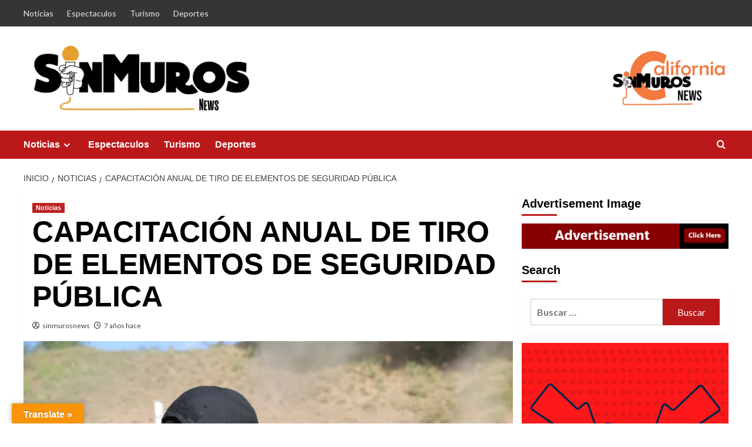

--- FILE ---
content_type: text/html; charset=UTF-8
request_url: https://sinmurosnews.com/capacitacion-anual-de-tiro-de-elementos-de-seguridad-publica/
body_size: 36602
content:
<!doctype html>
<html lang="es-MX">

<head>
    <meta charset="UTF-8">
    <meta name="viewport" content="width=device-width, initial-scale=1">
    <link rel="profile" href="http://gmpg.org/xfn/11">
    		<style type="text/css">
					.heateor_sss_button_instagram span.heateor_sss_svg,a.heateor_sss_instagram span.heateor_sss_svg{background:radial-gradient(circle at 30% 107%,#fdf497 0,#fdf497 5%,#fd5949 45%,#d6249f 60%,#285aeb 90%)}
											.heateor_sss_horizontal_sharing .heateor_sss_svg,.heateor_sss_standard_follow_icons_container .heateor_sss_svg{
							color: #fff;
						border-width: 0px;
			border-style: solid;
			border-color: transparent;
		}
					.heateor_sss_horizontal_sharing .heateorSssTCBackground{
				color:#666;
			}
					.heateor_sss_horizontal_sharing span.heateor_sss_svg:hover,.heateor_sss_standard_follow_icons_container span.heateor_sss_svg:hover{
						border-color: transparent;
		}
		.heateor_sss_vertical_sharing span.heateor_sss_svg,.heateor_sss_floating_follow_icons_container span.heateor_sss_svg{
							color: #fff;
						border-width: 0px;
			border-style: solid;
			border-color: transparent;
		}
				.heateor_sss_vertical_sharing .heateorSssTCBackground{
			color:#666;
		}
						.heateor_sss_vertical_sharing span.heateor_sss_svg:hover,.heateor_sss_floating_follow_icons_container span.heateor_sss_svg:hover{
						border-color: transparent;
		}
		@media screen and (max-width:783px) {.heateor_sss_vertical_sharing{display:none!important}}div.heateor_sss_mobile_footer{display:none;}@media screen and (max-width:783px){div.heateor_sss_bottom_sharing .heateorSssTCBackground{background-color:white}div.heateor_sss_bottom_sharing{width:100%!important;left:0!important;}div.heateor_sss_bottom_sharing a{width:16.666666666667% !important;}div.heateor_sss_bottom_sharing .heateor_sss_svg{width: 100% !important;}div.heateor_sss_bottom_sharing div.heateorSssTotalShareCount{font-size:1em!important;line-height:28px!important}div.heateor_sss_bottom_sharing div.heateorSssTotalShareText{font-size:.7em!important;line-height:0px!important}div.heateor_sss_mobile_footer{display:block;height:40px;}.heateor_sss_bottom_sharing{padding:0!important;display:block!important;width:auto!important;bottom:-2px!important;top: auto!important;}.heateor_sss_bottom_sharing .heateor_sss_square_count{line-height:inherit;}.heateor_sss_bottom_sharing .heateorSssSharingArrow{display:none;}.heateor_sss_bottom_sharing .heateorSssTCBackground{margin-right:1.1em!important}}		</style>
		<meta name='robots' content='index, follow, max-image-preview:large, max-snippet:-1, max-video-preview:-1' />
<link rel='preload' href='https://fonts.googleapis.com/css?family=Source%2BSans%2BPro%3A400%2C700%7CLato%3A400%2C700&#038;subset=latin&#038;display=swap' as='style' onload="this.onload=null;this.rel='stylesheet'" type='text/css' media='all' crossorigin='anonymous'>
<link rel='preconnect' href='https://fonts.googleapis.com' crossorigin='anonymous'>
<link rel='preconnect' href='https://fonts.gstatic.com' crossorigin='anonymous'>

	<!-- This site is optimized with the Yoast SEO plugin v19.10 - https://yoast.com/wordpress/plugins/seo/ -->
	<title>CAPACITACIÓN ANUAL DE TIRO DE ELEMENTOS DE SEGURIDAD PÚBLICA -</title>
	<link rel="canonical" href="https://sinmurosnews.com/capacitacion-anual-de-tiro-de-elementos-de-seguridad-publica/" />
	<meta property="og:locale" content="es_MX" />
	<meta property="og:type" content="article" />
	<meta property="og:title" content="CAPACITACIÓN ANUAL DE TIRO DE ELEMENTOS DE SEGURIDAD PÚBLICA -" />
	<meta property="og:description" content="Sinmurosnews Personal policial, la Secretaría de Seguridad Pública lleva a cabo la capacitación anual de..." />
	<meta property="og:url" content="https://sinmurosnews.com/capacitacion-anual-de-tiro-de-elementos-de-seguridad-publica/" />
	<meta property="article:published_time" content="2019-02-01T08:41:20+00:00" />
	<meta property="article:modified_time" content="2019-02-01T08:42:24+00:00" />
	<meta property="og:image" content="https://sinmurosnews.com/wp-content/uploads/2019/02/1-2-1024x683.jpg" />
	<meta property="og:image:width" content="1024" />
	<meta property="og:image:height" content="683" />
	<meta property="og:image:type" content="image/jpeg" />
	<meta name="author" content="sinmurosnews" />
	<meta name="twitter:card" content="summary_large_image" />
	<meta name="twitter:label1" content="Escrito por" />
	<meta name="twitter:data1" content="sinmurosnews" />
	<meta name="twitter:label2" content="Tiempo de lectura" />
	<meta name="twitter:data2" content="1 minuto" />
	<script type="application/ld+json" class="yoast-schema-graph">{"@context":"https://schema.org","@graph":[{"@type":"Article","@id":"https://sinmurosnews.com/capacitacion-anual-de-tiro-de-elementos-de-seguridad-publica/#article","isPartOf":{"@id":"https://sinmurosnews.com/capacitacion-anual-de-tiro-de-elementos-de-seguridad-publica/"},"author":{"name":"sinmurosnews","@id":"http://sinmurosnews.com/#/schema/person/39067d81231ad74c5c14d2e31eeef5d8"},"headline":"CAPACITACIÓN ANUAL DE TIRO DE ELEMENTOS DE SEGURIDAD PÚBLICA","datePublished":"2019-02-01T08:41:20+00:00","dateModified":"2019-02-01T08:42:24+00:00","mainEntityOfPage":{"@id":"https://sinmurosnews.com/capacitacion-anual-de-tiro-de-elementos-de-seguridad-publica/"},"wordCount":253,"publisher":{"@id":"http://sinmurosnews.com/#organization"},"image":{"@id":"https://sinmurosnews.com/capacitacion-anual-de-tiro-de-elementos-de-seguridad-publica/#primaryimage"},"thumbnailUrl":"https://i0.wp.com/sinmurosnews.com/wp-content/uploads/2019/02/1-2.jpg?fit=5472%2C3648&ssl=1","keywords":["AGENTES","capacitación","PÚBLICA","SEGURIDAD","tiro"],"articleSection":["Noticias"],"inLanguage":"es-MX"},{"@type":"WebPage","@id":"https://sinmurosnews.com/capacitacion-anual-de-tiro-de-elementos-de-seguridad-publica/","url":"https://sinmurosnews.com/capacitacion-anual-de-tiro-de-elementos-de-seguridad-publica/","name":"CAPACITACIÓN ANUAL DE TIRO DE ELEMENTOS DE SEGURIDAD PÚBLICA -","isPartOf":{"@id":"http://sinmurosnews.com/#website"},"primaryImageOfPage":{"@id":"https://sinmurosnews.com/capacitacion-anual-de-tiro-de-elementos-de-seguridad-publica/#primaryimage"},"image":{"@id":"https://sinmurosnews.com/capacitacion-anual-de-tiro-de-elementos-de-seguridad-publica/#primaryimage"},"thumbnailUrl":"https://i0.wp.com/sinmurosnews.com/wp-content/uploads/2019/02/1-2.jpg?fit=5472%2C3648&ssl=1","datePublished":"2019-02-01T08:41:20+00:00","dateModified":"2019-02-01T08:42:24+00:00","breadcrumb":{"@id":"https://sinmurosnews.com/capacitacion-anual-de-tiro-de-elementos-de-seguridad-publica/#breadcrumb"},"inLanguage":"es-MX","potentialAction":[{"@type":"ReadAction","target":["https://sinmurosnews.com/capacitacion-anual-de-tiro-de-elementos-de-seguridad-publica/"]}]},{"@type":"ImageObject","inLanguage":"es-MX","@id":"https://sinmurosnews.com/capacitacion-anual-de-tiro-de-elementos-de-seguridad-publica/#primaryimage","url":"https://i0.wp.com/sinmurosnews.com/wp-content/uploads/2019/02/1-2.jpg?fit=5472%2C3648&ssl=1","contentUrl":"https://i0.wp.com/sinmurosnews.com/wp-content/uploads/2019/02/1-2.jpg?fit=5472%2C3648&ssl=1","width":5472,"height":3648},{"@type":"BreadcrumbList","@id":"https://sinmurosnews.com/capacitacion-anual-de-tiro-de-elementos-de-seguridad-publica/#breadcrumb","itemListElement":[{"@type":"ListItem","position":1,"name":"Inicio","item":"http://sinmurosnews.com/"},{"@type":"ListItem","position":2,"name":"CAPACITACIÓN ANUAL DE TIRO DE ELEMENTOS DE SEGURIDAD PÚBLICA"}]},{"@type":"WebSite","@id":"http://sinmurosnews.com/#website","url":"http://sinmurosnews.com/","name":"sinmurosnews.com","description":"","publisher":{"@id":"http://sinmurosnews.com/#organization"},"potentialAction":[{"@type":"SearchAction","target":{"@type":"EntryPoint","urlTemplate":"http://sinmurosnews.com/?s={search_term_string}"},"query-input":"required name=search_term_string"}],"inLanguage":"es-MX"},{"@type":"Organization","@id":"http://sinmurosnews.com/#organization","name":"sinmurosnews","url":"http://sinmurosnews.com/","logo":{"@type":"ImageObject","inLanguage":"es-MX","@id":"http://sinmurosnews.com/#/schema/logo/image/","url":"https://i0.wp.com/sinmurosnews.com/wp-content/uploads/2022/11/cropped-cropped-cropped-SinMuros-e1589952071859-8-2.png?fit=800%2C239&ssl=1","contentUrl":"https://i0.wp.com/sinmurosnews.com/wp-content/uploads/2022/11/cropped-cropped-cropped-SinMuros-e1589952071859-8-2.png?fit=800%2C239&ssl=1","width":800,"height":239,"caption":"sinmurosnews"},"image":{"@id":"http://sinmurosnews.com/#/schema/logo/image/"}},{"@type":"Person","@id":"http://sinmurosnews.com/#/schema/person/39067d81231ad74c5c14d2e31eeef5d8","name":"sinmurosnews","image":{"@type":"ImageObject","inLanguage":"es-MX","@id":"http://sinmurosnews.com/#/schema/person/image/","url":"https://secure.gravatar.com/avatar/daff4443abb5b75696eaf1ab78018978?s=96&d=mm&r=g","contentUrl":"https://secure.gravatar.com/avatar/daff4443abb5b75696eaf1ab78018978?s=96&d=mm&r=g","caption":"sinmurosnews"},"url":"https://sinmurosnews.com/author/redaccion/"}]}</script>
	<!-- / Yoast SEO plugin. -->


<link rel='dns-prefetch' href='//translate.google.com' />
<link rel='dns-prefetch' href='//secure.gravatar.com' />
<link rel='dns-prefetch' href='//fonts.googleapis.com' />
<link rel='dns-prefetch' href='//c0.wp.com' />
<link rel='dns-prefetch' href='//i0.wp.com' />
<link rel='dns-prefetch' href='//jetpack.wordpress.com' />
<link rel='dns-prefetch' href='//s0.wp.com' />
<link rel='dns-prefetch' href='//public-api.wordpress.com' />
<link rel='dns-prefetch' href='//0.gravatar.com' />
<link rel='dns-prefetch' href='//1.gravatar.com' />
<link rel='dns-prefetch' href='//2.gravatar.com' />
<link rel='dns-prefetch' href='//widgets.wp.com' />
<link rel='preconnect' href='https://fonts.googleapis.com' />
<link rel='preconnect' href='https://fonts.gstatic.com' />
<link rel="alternate" type="application/rss+xml" title=" &raquo; Feed" href="https://sinmurosnews.com/feed/" />
<link rel="alternate" type="application/rss+xml" title=" &raquo; RSS de los comentarios" href="https://sinmurosnews.com/comments/feed/" />
<link rel="alternate" type="application/rss+xml" title=" &raquo; CAPACITACIÓN ANUAL DE TIRO DE ELEMENTOS DE SEGURIDAD PÚBLICA RSS de los comentarios" href="https://sinmurosnews.com/capacitacion-anual-de-tiro-de-elementos-de-seguridad-publica/feed/" />
<script type="text/javascript">
/* <![CDATA[ */
window._wpemojiSettings = {"baseUrl":"https:\/\/s.w.org\/images\/core\/emoji\/14.0.0\/72x72\/","ext":".png","svgUrl":"https:\/\/s.w.org\/images\/core\/emoji\/14.0.0\/svg\/","svgExt":".svg","source":{"concatemoji":"https:\/\/sinmurosnews.com\/wp-includes\/js\/wp-emoji-release.min.js?ver=6.4.7"}};
/*! This file is auto-generated */
!function(i,n){var o,s,e;function c(e){try{var t={supportTests:e,timestamp:(new Date).valueOf()};sessionStorage.setItem(o,JSON.stringify(t))}catch(e){}}function p(e,t,n){e.clearRect(0,0,e.canvas.width,e.canvas.height),e.fillText(t,0,0);var t=new Uint32Array(e.getImageData(0,0,e.canvas.width,e.canvas.height).data),r=(e.clearRect(0,0,e.canvas.width,e.canvas.height),e.fillText(n,0,0),new Uint32Array(e.getImageData(0,0,e.canvas.width,e.canvas.height).data));return t.every(function(e,t){return e===r[t]})}function u(e,t,n){switch(t){case"flag":return n(e,"\ud83c\udff3\ufe0f\u200d\u26a7\ufe0f","\ud83c\udff3\ufe0f\u200b\u26a7\ufe0f")?!1:!n(e,"\ud83c\uddfa\ud83c\uddf3","\ud83c\uddfa\u200b\ud83c\uddf3")&&!n(e,"\ud83c\udff4\udb40\udc67\udb40\udc62\udb40\udc65\udb40\udc6e\udb40\udc67\udb40\udc7f","\ud83c\udff4\u200b\udb40\udc67\u200b\udb40\udc62\u200b\udb40\udc65\u200b\udb40\udc6e\u200b\udb40\udc67\u200b\udb40\udc7f");case"emoji":return!n(e,"\ud83e\udef1\ud83c\udffb\u200d\ud83e\udef2\ud83c\udfff","\ud83e\udef1\ud83c\udffb\u200b\ud83e\udef2\ud83c\udfff")}return!1}function f(e,t,n){var r="undefined"!=typeof WorkerGlobalScope&&self instanceof WorkerGlobalScope?new OffscreenCanvas(300,150):i.createElement("canvas"),a=r.getContext("2d",{willReadFrequently:!0}),o=(a.textBaseline="top",a.font="600 32px Arial",{});return e.forEach(function(e){o[e]=t(a,e,n)}),o}function t(e){var t=i.createElement("script");t.src=e,t.defer=!0,i.head.appendChild(t)}"undefined"!=typeof Promise&&(o="wpEmojiSettingsSupports",s=["flag","emoji"],n.supports={everything:!0,everythingExceptFlag:!0},e=new Promise(function(e){i.addEventListener("DOMContentLoaded",e,{once:!0})}),new Promise(function(t){var n=function(){try{var e=JSON.parse(sessionStorage.getItem(o));if("object"==typeof e&&"number"==typeof e.timestamp&&(new Date).valueOf()<e.timestamp+604800&&"object"==typeof e.supportTests)return e.supportTests}catch(e){}return null}();if(!n){if("undefined"!=typeof Worker&&"undefined"!=typeof OffscreenCanvas&&"undefined"!=typeof URL&&URL.createObjectURL&&"undefined"!=typeof Blob)try{var e="postMessage("+f.toString()+"("+[JSON.stringify(s),u.toString(),p.toString()].join(",")+"));",r=new Blob([e],{type:"text/javascript"}),a=new Worker(URL.createObjectURL(r),{name:"wpTestEmojiSupports"});return void(a.onmessage=function(e){c(n=e.data),a.terminate(),t(n)})}catch(e){}c(n=f(s,u,p))}t(n)}).then(function(e){for(var t in e)n.supports[t]=e[t],n.supports.everything=n.supports.everything&&n.supports[t],"flag"!==t&&(n.supports.everythingExceptFlag=n.supports.everythingExceptFlag&&n.supports[t]);n.supports.everythingExceptFlag=n.supports.everythingExceptFlag&&!n.supports.flag,n.DOMReady=!1,n.readyCallback=function(){n.DOMReady=!0}}).then(function(){return e}).then(function(){var e;n.supports.everything||(n.readyCallback(),(e=n.source||{}).concatemoji?t(e.concatemoji):e.wpemoji&&e.twemoji&&(t(e.twemoji),t(e.wpemoji)))}))}((window,document),window._wpemojiSettings);
/* ]]> */
</script>

<style id='wp-emoji-styles-inline-css' type='text/css'>

	img.wp-smiley, img.emoji {
		display: inline !important;
		border: none !important;
		box-shadow: none !important;
		height: 1em !important;
		width: 1em !important;
		margin: 0 0.07em !important;
		vertical-align: -0.1em !important;
		background: none !important;
		padding: 0 !important;
	}
</style>
<link rel='stylesheet' id='wp-block-library-css' href='https://c0.wp.com/c/6.4.7/wp-includes/css/dist/block-library/style.min.css' type='text/css' media='all' />
<style id='wp-block-library-inline-css' type='text/css'>
.has-text-align-justify{text-align:justify;}
</style>
<style id='wp-block-library-theme-inline-css' type='text/css'>
.wp-block-audio figcaption{color:#555;font-size:13px;text-align:center}.is-dark-theme .wp-block-audio figcaption{color:hsla(0,0%,100%,.65)}.wp-block-audio{margin:0 0 1em}.wp-block-code{border:1px solid #ccc;border-radius:4px;font-family:Menlo,Consolas,monaco,monospace;padding:.8em 1em}.wp-block-embed figcaption{color:#555;font-size:13px;text-align:center}.is-dark-theme .wp-block-embed figcaption{color:hsla(0,0%,100%,.65)}.wp-block-embed{margin:0 0 1em}.blocks-gallery-caption{color:#555;font-size:13px;text-align:center}.is-dark-theme .blocks-gallery-caption{color:hsla(0,0%,100%,.65)}.wp-block-image figcaption{color:#555;font-size:13px;text-align:center}.is-dark-theme .wp-block-image figcaption{color:hsla(0,0%,100%,.65)}.wp-block-image{margin:0 0 1em}.wp-block-pullquote{border-bottom:4px solid;border-top:4px solid;color:currentColor;margin-bottom:1.75em}.wp-block-pullquote cite,.wp-block-pullquote footer,.wp-block-pullquote__citation{color:currentColor;font-size:.8125em;font-style:normal;text-transform:uppercase}.wp-block-quote{border-left:.25em solid;margin:0 0 1.75em;padding-left:1em}.wp-block-quote cite,.wp-block-quote footer{color:currentColor;font-size:.8125em;font-style:normal;position:relative}.wp-block-quote.has-text-align-right{border-left:none;border-right:.25em solid;padding-left:0;padding-right:1em}.wp-block-quote.has-text-align-center{border:none;padding-left:0}.wp-block-quote.is-large,.wp-block-quote.is-style-large,.wp-block-quote.is-style-plain{border:none}.wp-block-search .wp-block-search__label{font-weight:700}.wp-block-search__button{border:1px solid #ccc;padding:.375em .625em}:where(.wp-block-group.has-background){padding:1.25em 2.375em}.wp-block-separator.has-css-opacity{opacity:.4}.wp-block-separator{border:none;border-bottom:2px solid;margin-left:auto;margin-right:auto}.wp-block-separator.has-alpha-channel-opacity{opacity:1}.wp-block-separator:not(.is-style-wide):not(.is-style-dots){width:100px}.wp-block-separator.has-background:not(.is-style-dots){border-bottom:none;height:1px}.wp-block-separator.has-background:not(.is-style-wide):not(.is-style-dots){height:2px}.wp-block-table{margin:0 0 1em}.wp-block-table td,.wp-block-table th{word-break:normal}.wp-block-table figcaption{color:#555;font-size:13px;text-align:center}.is-dark-theme .wp-block-table figcaption{color:hsla(0,0%,100%,.65)}.wp-block-video figcaption{color:#555;font-size:13px;text-align:center}.is-dark-theme .wp-block-video figcaption{color:hsla(0,0%,100%,.65)}.wp-block-video{margin:0 0 1em}.wp-block-template-part.has-background{margin-bottom:0;margin-top:0;padding:1.25em 2.375em}
</style>
<link rel='stylesheet' id='mediaelement-css' href='https://c0.wp.com/c/6.4.7/wp-includes/js/mediaelement/mediaelementplayer-legacy.min.css' type='text/css' media='all' />
<link rel='stylesheet' id='wp-mediaelement-css' href='https://c0.wp.com/c/6.4.7/wp-includes/js/mediaelement/wp-mediaelement.min.css' type='text/css' media='all' />
<style id='global-styles-inline-css' type='text/css'>
body{--wp--preset--color--black: #000000;--wp--preset--color--cyan-bluish-gray: #abb8c3;--wp--preset--color--white: #ffffff;--wp--preset--color--pale-pink: #f78da7;--wp--preset--color--vivid-red: #cf2e2e;--wp--preset--color--luminous-vivid-orange: #ff6900;--wp--preset--color--luminous-vivid-amber: #fcb900;--wp--preset--color--light-green-cyan: #7bdcb5;--wp--preset--color--vivid-green-cyan: #00d084;--wp--preset--color--pale-cyan-blue: #8ed1fc;--wp--preset--color--vivid-cyan-blue: #0693e3;--wp--preset--color--vivid-purple: #9b51e0;--wp--preset--gradient--vivid-cyan-blue-to-vivid-purple: linear-gradient(135deg,rgba(6,147,227,1) 0%,rgb(155,81,224) 100%);--wp--preset--gradient--light-green-cyan-to-vivid-green-cyan: linear-gradient(135deg,rgb(122,220,180) 0%,rgb(0,208,130) 100%);--wp--preset--gradient--luminous-vivid-amber-to-luminous-vivid-orange: linear-gradient(135deg,rgba(252,185,0,1) 0%,rgba(255,105,0,1) 100%);--wp--preset--gradient--luminous-vivid-orange-to-vivid-red: linear-gradient(135deg,rgba(255,105,0,1) 0%,rgb(207,46,46) 100%);--wp--preset--gradient--very-light-gray-to-cyan-bluish-gray: linear-gradient(135deg,rgb(238,238,238) 0%,rgb(169,184,195) 100%);--wp--preset--gradient--cool-to-warm-spectrum: linear-gradient(135deg,rgb(74,234,220) 0%,rgb(151,120,209) 20%,rgb(207,42,186) 40%,rgb(238,44,130) 60%,rgb(251,105,98) 80%,rgb(254,248,76) 100%);--wp--preset--gradient--blush-light-purple: linear-gradient(135deg,rgb(255,206,236) 0%,rgb(152,150,240) 100%);--wp--preset--gradient--blush-bordeaux: linear-gradient(135deg,rgb(254,205,165) 0%,rgb(254,45,45) 50%,rgb(107,0,62) 100%);--wp--preset--gradient--luminous-dusk: linear-gradient(135deg,rgb(255,203,112) 0%,rgb(199,81,192) 50%,rgb(65,88,208) 100%);--wp--preset--gradient--pale-ocean: linear-gradient(135deg,rgb(255,245,203) 0%,rgb(182,227,212) 50%,rgb(51,167,181) 100%);--wp--preset--gradient--electric-grass: linear-gradient(135deg,rgb(202,248,128) 0%,rgb(113,206,126) 100%);--wp--preset--gradient--midnight: linear-gradient(135deg,rgb(2,3,129) 0%,rgb(40,116,252) 100%);--wp--preset--font-size--small: 13px;--wp--preset--font-size--medium: 20px;--wp--preset--font-size--large: 36px;--wp--preset--font-size--x-large: 42px;--wp--preset--spacing--20: 0.44rem;--wp--preset--spacing--30: 0.67rem;--wp--preset--spacing--40: 1rem;--wp--preset--spacing--50: 1.5rem;--wp--preset--spacing--60: 2.25rem;--wp--preset--spacing--70: 3.38rem;--wp--preset--spacing--80: 5.06rem;--wp--preset--shadow--natural: 6px 6px 9px rgba(0, 0, 0, 0.2);--wp--preset--shadow--deep: 12px 12px 50px rgba(0, 0, 0, 0.4);--wp--preset--shadow--sharp: 6px 6px 0px rgba(0, 0, 0, 0.2);--wp--preset--shadow--outlined: 6px 6px 0px -3px rgba(255, 255, 255, 1), 6px 6px rgba(0, 0, 0, 1);--wp--preset--shadow--crisp: 6px 6px 0px rgba(0, 0, 0, 1);}body { margin: 0;--wp--style--global--content-size: 740px;--wp--style--global--wide-size: 1200px; }.wp-site-blocks > .alignleft { float: left; margin-right: 2em; }.wp-site-blocks > .alignright { float: right; margin-left: 2em; }.wp-site-blocks > .aligncenter { justify-content: center; margin-left: auto; margin-right: auto; }:where(.wp-site-blocks) > * { margin-block-start: 24px; margin-block-end: 0; }:where(.wp-site-blocks) > :first-child:first-child { margin-block-start: 0; }:where(.wp-site-blocks) > :last-child:last-child { margin-block-end: 0; }body { --wp--style--block-gap: 24px; }:where(body .is-layout-flow)  > :first-child:first-child{margin-block-start: 0;}:where(body .is-layout-flow)  > :last-child:last-child{margin-block-end: 0;}:where(body .is-layout-flow)  > *{margin-block-start: 24px;margin-block-end: 0;}:where(body .is-layout-constrained)  > :first-child:first-child{margin-block-start: 0;}:where(body .is-layout-constrained)  > :last-child:last-child{margin-block-end: 0;}:where(body .is-layout-constrained)  > *{margin-block-start: 24px;margin-block-end: 0;}:where(body .is-layout-flex) {gap: 24px;}:where(body .is-layout-grid) {gap: 24px;}body .is-layout-flow > .alignleft{float: left;margin-inline-start: 0;margin-inline-end: 2em;}body .is-layout-flow > .alignright{float: right;margin-inline-start: 2em;margin-inline-end: 0;}body .is-layout-flow > .aligncenter{margin-left: auto !important;margin-right: auto !important;}body .is-layout-constrained > .alignleft{float: left;margin-inline-start: 0;margin-inline-end: 2em;}body .is-layout-constrained > .alignright{float: right;margin-inline-start: 2em;margin-inline-end: 0;}body .is-layout-constrained > .aligncenter{margin-left: auto !important;margin-right: auto !important;}body .is-layout-constrained > :where(:not(.alignleft):not(.alignright):not(.alignfull)){max-width: var(--wp--style--global--content-size);margin-left: auto !important;margin-right: auto !important;}body .is-layout-constrained > .alignwide{max-width: var(--wp--style--global--wide-size);}body .is-layout-flex{display: flex;}body .is-layout-flex{flex-wrap: wrap;align-items: center;}body .is-layout-flex > *{margin: 0;}body .is-layout-grid{display: grid;}body .is-layout-grid > *{margin: 0;}body{padding-top: 0px;padding-right: 0px;padding-bottom: 0px;padding-left: 0px;}a:where(:not(.wp-element-button)){text-decoration: none;}.wp-element-button, .wp-block-button__link{background-color: #32373c;border-width: 0;color: #fff;font-family: inherit;font-size: inherit;line-height: inherit;padding: calc(0.667em + 2px) calc(1.333em + 2px);text-decoration: none;}.has-black-color{color: var(--wp--preset--color--black) !important;}.has-cyan-bluish-gray-color{color: var(--wp--preset--color--cyan-bluish-gray) !important;}.has-white-color{color: var(--wp--preset--color--white) !important;}.has-pale-pink-color{color: var(--wp--preset--color--pale-pink) !important;}.has-vivid-red-color{color: var(--wp--preset--color--vivid-red) !important;}.has-luminous-vivid-orange-color{color: var(--wp--preset--color--luminous-vivid-orange) !important;}.has-luminous-vivid-amber-color{color: var(--wp--preset--color--luminous-vivid-amber) !important;}.has-light-green-cyan-color{color: var(--wp--preset--color--light-green-cyan) !important;}.has-vivid-green-cyan-color{color: var(--wp--preset--color--vivid-green-cyan) !important;}.has-pale-cyan-blue-color{color: var(--wp--preset--color--pale-cyan-blue) !important;}.has-vivid-cyan-blue-color{color: var(--wp--preset--color--vivid-cyan-blue) !important;}.has-vivid-purple-color{color: var(--wp--preset--color--vivid-purple) !important;}.has-black-background-color{background-color: var(--wp--preset--color--black) !important;}.has-cyan-bluish-gray-background-color{background-color: var(--wp--preset--color--cyan-bluish-gray) !important;}.has-white-background-color{background-color: var(--wp--preset--color--white) !important;}.has-pale-pink-background-color{background-color: var(--wp--preset--color--pale-pink) !important;}.has-vivid-red-background-color{background-color: var(--wp--preset--color--vivid-red) !important;}.has-luminous-vivid-orange-background-color{background-color: var(--wp--preset--color--luminous-vivid-orange) !important;}.has-luminous-vivid-amber-background-color{background-color: var(--wp--preset--color--luminous-vivid-amber) !important;}.has-light-green-cyan-background-color{background-color: var(--wp--preset--color--light-green-cyan) !important;}.has-vivid-green-cyan-background-color{background-color: var(--wp--preset--color--vivid-green-cyan) !important;}.has-pale-cyan-blue-background-color{background-color: var(--wp--preset--color--pale-cyan-blue) !important;}.has-vivid-cyan-blue-background-color{background-color: var(--wp--preset--color--vivid-cyan-blue) !important;}.has-vivid-purple-background-color{background-color: var(--wp--preset--color--vivid-purple) !important;}.has-black-border-color{border-color: var(--wp--preset--color--black) !important;}.has-cyan-bluish-gray-border-color{border-color: var(--wp--preset--color--cyan-bluish-gray) !important;}.has-white-border-color{border-color: var(--wp--preset--color--white) !important;}.has-pale-pink-border-color{border-color: var(--wp--preset--color--pale-pink) !important;}.has-vivid-red-border-color{border-color: var(--wp--preset--color--vivid-red) !important;}.has-luminous-vivid-orange-border-color{border-color: var(--wp--preset--color--luminous-vivid-orange) !important;}.has-luminous-vivid-amber-border-color{border-color: var(--wp--preset--color--luminous-vivid-amber) !important;}.has-light-green-cyan-border-color{border-color: var(--wp--preset--color--light-green-cyan) !important;}.has-vivid-green-cyan-border-color{border-color: var(--wp--preset--color--vivid-green-cyan) !important;}.has-pale-cyan-blue-border-color{border-color: var(--wp--preset--color--pale-cyan-blue) !important;}.has-vivid-cyan-blue-border-color{border-color: var(--wp--preset--color--vivid-cyan-blue) !important;}.has-vivid-purple-border-color{border-color: var(--wp--preset--color--vivid-purple) !important;}.has-vivid-cyan-blue-to-vivid-purple-gradient-background{background: var(--wp--preset--gradient--vivid-cyan-blue-to-vivid-purple) !important;}.has-light-green-cyan-to-vivid-green-cyan-gradient-background{background: var(--wp--preset--gradient--light-green-cyan-to-vivid-green-cyan) !important;}.has-luminous-vivid-amber-to-luminous-vivid-orange-gradient-background{background: var(--wp--preset--gradient--luminous-vivid-amber-to-luminous-vivid-orange) !important;}.has-luminous-vivid-orange-to-vivid-red-gradient-background{background: var(--wp--preset--gradient--luminous-vivid-orange-to-vivid-red) !important;}.has-very-light-gray-to-cyan-bluish-gray-gradient-background{background: var(--wp--preset--gradient--very-light-gray-to-cyan-bluish-gray) !important;}.has-cool-to-warm-spectrum-gradient-background{background: var(--wp--preset--gradient--cool-to-warm-spectrum) !important;}.has-blush-light-purple-gradient-background{background: var(--wp--preset--gradient--blush-light-purple) !important;}.has-blush-bordeaux-gradient-background{background: var(--wp--preset--gradient--blush-bordeaux) !important;}.has-luminous-dusk-gradient-background{background: var(--wp--preset--gradient--luminous-dusk) !important;}.has-pale-ocean-gradient-background{background: var(--wp--preset--gradient--pale-ocean) !important;}.has-electric-grass-gradient-background{background: var(--wp--preset--gradient--electric-grass) !important;}.has-midnight-gradient-background{background: var(--wp--preset--gradient--midnight) !important;}.has-small-font-size{font-size: var(--wp--preset--font-size--small) !important;}.has-medium-font-size{font-size: var(--wp--preset--font-size--medium) !important;}.has-large-font-size{font-size: var(--wp--preset--font-size--large) !important;}.has-x-large-font-size{font-size: var(--wp--preset--font-size--x-large) !important;}
.wp-block-navigation a:where(:not(.wp-element-button)){color: inherit;}
.wp-block-pullquote{font-size: 1.5em;line-height: 1.6;}
</style>
<link rel='stylesheet' id='pb_animate-css' href='https://sinmurosnews.com/wp-content/plugins/ays-popup-box/public/css/animate.css?ver=4.9.5' type='text/css' media='all' />
<link rel='stylesheet' id='google-language-translator-css' href='https://sinmurosnews.com/wp-content/plugins/google-language-translator/css/style.css?ver=6.0.15' type='text/css' media='' />
<link rel='stylesheet' id='glt-toolbar-styles-css' href='https://sinmurosnews.com/wp-content/plugins/google-language-translator/css/toolbar.css?ver=6.0.15' type='text/css' media='' />
<link rel='stylesheet' id='covernews-google-fonts-css' href='https://fonts.googleapis.com/css?family=Source%2BSans%2BPro%3A400%2C700%7CLato%3A400%2C700&#038;subset=latin&#038;display=swap' type='text/css' media='all' />
<link rel='stylesheet' id='covernews-icons-css' href='https://sinmurosnews.com/wp-content/themes/covernews/assets/icons/style.css?ver=6.4.7' type='text/css' media='all' />
<link rel='stylesheet' id='bootstrap-css' href='https://sinmurosnews.com/wp-content/themes/covernews/assets/bootstrap/css/bootstrap.min.css?ver=6.4.7' type='text/css' media='all' />
<link rel='stylesheet' id='covernews-style-css' href='https://sinmurosnews.com/wp-content/themes/covernews/style.min.css?ver=5.3.2' type='text/css' media='all' />
<link rel='stylesheet' id='heateor_sss_frontend_css-css' href='https://sinmurosnews.com/wp-content/plugins/sassy-social-share/public/css/sassy-social-share-public.css?ver=3.3.45' type='text/css' media='all' />
<link rel='stylesheet' id='open-sans-css' href='https://fonts.googleapis.com/css?family=Open+Sans%3A300italic%2C400italic%2C600italic%2C300%2C400%2C600&#038;subset=latin%2Clatin-ext&#038;display=fallback&#038;ver=6.4.7' type='text/css' media='all' />
<link rel='stylesheet' id='jetpack_css-css' href='https://c0.wp.com/p/jetpack/11.5.3/css/jetpack.css' type='text/css' media='all' />
<script type="text/javascript" src="https://c0.wp.com/c/6.4.7/wp-includes/js/jquery/jquery.min.js" id="jquery-core-js"></script>
<script type="text/javascript" src="https://c0.wp.com/c/6.4.7/wp-includes/js/jquery/jquery-migrate.min.js" id="jquery-migrate-js"></script>
<script type="text/javascript" id="ays-pb-js-extra">
/* <![CDATA[ */
var pbLocalizeObj = {"ajax":"https:\/\/sinmurosnews.com\/wp-admin\/admin-ajax.php","seconds":"seconds","thisWillClose":"This will close in","icons":{"close_icon":"<svg class=\"ays_pb_material_close_icon\" xmlns=\"https:\/\/www.w3.org\/2000\/svg\" height=\"36px\" viewBox=\"0 0 24 24\" width=\"36px\" fill=\"#000000\" alt=\"Pop-up Close\"><path d=\"M0 0h24v24H0z\" fill=\"none\"\/><path d=\"M19 6.41L17.59 5 12 10.59 6.41 5 5 6.41 10.59 12 5 17.59 6.41 19 12 13.41 17.59 19 19 17.59 13.41 12z\"\/><\/svg>","close_circle_icon":"<svg class=\"ays_pb_material_close_circle_icon\" xmlns=\"https:\/\/www.w3.org\/2000\/svg\" height=\"24\" viewBox=\"0 0 24 24\" width=\"36\" alt=\"Pop-up Close\"><path d=\"M0 0h24v24H0z\" fill=\"none\"\/><path d=\"M12 2C6.47 2 2 6.47 2 12s4.47 10 10 10 10-4.47 10-10S17.53 2 12 2zm5 13.59L15.59 17 12 13.41 8.41 17 7 15.59 10.59 12 7 8.41 8.41 7 12 10.59 15.59 7 17 8.41 13.41 12 17 15.59z\"\/><\/svg>","volume_up_icon":"<svg class=\"ays_pb_fa_volume\" xmlns=\"https:\/\/www.w3.org\/2000\/svg\" height=\"24\" viewBox=\"0 0 24 24\" width=\"36\"><path d=\"M0 0h24v24H0z\" fill=\"none\"\/><path d=\"M3 9v6h4l5 5V4L7 9H3zm13.5 3c0-1.77-1.02-3.29-2.5-4.03v8.05c1.48-.73 2.5-2.25 2.5-4.02zM14 3.23v2.06c2.89.86 5 3.54 5 6.71s-2.11 5.85-5 6.71v2.06c4.01-.91 7-4.49 7-8.77s-2.99-7.86-7-8.77z\"\/><\/svg>","volume_mute_icon":"<svg xmlns=\"https:\/\/www.w3.org\/2000\/svg\" height=\"24\" viewBox=\"0 0 24 24\" width=\"24\"><path d=\"M0 0h24v24H0z\" fill=\"none\"\/><path d=\"M7 9v6h4l5 5V4l-5 5H7z\"\/><\/svg>"}};
/* ]]> */
</script>
<script type="text/javascript" src="https://sinmurosnews.com/wp-content/plugins/ays-popup-box/public/js/ays-pb-public.js?ver=4.9.5" id="ays-pb-js"></script>
<link rel="https://api.w.org/" href="https://sinmurosnews.com/wp-json/" /><link rel="alternate" type="application/json" href="https://sinmurosnews.com/wp-json/wp/v2/posts/10045" /><link rel="EditURI" type="application/rsd+xml" title="RSD" href="https://sinmurosnews.com/xmlrpc.php?rsd" />
<meta name="generator" content="WordPress 6.4.7" />
<link rel='shortlink' href='https://sinmurosnews.com/?p=10045' />
<link rel="alternate" type="application/json+oembed" href="https://sinmurosnews.com/wp-json/oembed/1.0/embed?url=https%3A%2F%2Fsinmurosnews.com%2Fcapacitacion-anual-de-tiro-de-elementos-de-seguridad-publica%2F" />
<link rel="alternate" type="text/xml+oembed" href="https://sinmurosnews.com/wp-json/oembed/1.0/embed?url=https%3A%2F%2Fsinmurosnews.com%2Fcapacitacion-anual-de-tiro-de-elementos-de-seguridad-publica%2F&#038;format=xml" />
<style>p.hello{font-size:12px;color:darkgray;}#google_language_translator,#flags{text-align:left;}#google_language_translator{clear:both;}#flags{width:165px;}#flags a{display:inline-block;margin-right:2px;}#google_language_translator{width:auto!important;}.goog-tooltip{display: none!important;}.goog-tooltip:hover{display: none!important;}.goog-text-highlight{background-color:transparent!important;border:none!important;box-shadow:none!important;}#google_language_translator select.goog-te-combo{color:#32373c;}#google_language_translator{color:transparent;}body{top:0px!important;}#goog-gt-tt{display:none!important;}#glt-translate-trigger{left:20px;right:auto;}#glt-translate-trigger > span{color:#ffffff;}#glt-translate-trigger{background:#f89406;}.goog-te-gadget .goog-te-combo{width:100%;}</style>	<style>img#wpstats{display:none}</style>
		<link rel="pingback" href="https://sinmurosnews.com/xmlrpc.php">        <style type="text/css">
                        .site-title a,
            .site-header .site-branding .site-title a:visited,
            .site-header .site-branding .site-title a:hover,
            .site-description {
                color: #000000;
            }

            .site-branding .site-title {
                font-size: 40px;
            }

            @media only screen and (max-width: 640px) {
                .header-layout-3 .site-header .site-branding .site-title,
                .site-branding .site-title {
                    font-size: 60px;

                }
              }   

           @media only screen and (max-width: 375px) {
               .header-layout-3 .site-header .site-branding .site-title,
               .site-branding .site-title {
                        font-size: 50px;

                    }
                }
                
                    .elementor-template-full-width .elementor-section.elementor-section-full_width > .elementor-container,
        .elementor-template-full-width .elementor-section.elementor-section-boxed > .elementor-container{
            max-width: 1200px;
        }
        @media (min-width: 1600px){
            .elementor-template-full-width .elementor-section.elementor-section-full_width > .elementor-container,
            .elementor-template-full-width .elementor-section.elementor-section-boxed > .elementor-container{
                max-width: 1600px;
            }
        }
        
        .align-content-left .elementor-section-stretched,
        .align-content-right .elementor-section-stretched {
            max-width: 100%;
            left: 0 !important;
        }


        </style>
        <style type="text/css" id="custom-background-css">
body.custom-background { background-color: #ffffff; }
</style>
				<style type="text/css">
				/* If html does not have either class, do not show lazy loaded images. */
				html:not( .jetpack-lazy-images-js-enabled ):not( .js ) .jetpack-lazy-image {
					display: none;
				}
			</style>
			<script>
				document.documentElement.classList.add(
					'jetpack-lazy-images-js-enabled'
				);
			</script>
		<link rel="icon" href="https://i0.wp.com/sinmurosnews.com/wp-content/uploads/2022/11/cropped-cropped-cropped-SinMuros-e1589952071859-8-1.png?fit=32%2C32&#038;ssl=1" sizes="32x32" />
<link rel="icon" href="https://i0.wp.com/sinmurosnews.com/wp-content/uploads/2022/11/cropped-cropped-cropped-SinMuros-e1589952071859-8-1.png?fit=192%2C192&#038;ssl=1" sizes="192x192" />
<link rel="apple-touch-icon" href="https://i0.wp.com/sinmurosnews.com/wp-content/uploads/2022/11/cropped-cropped-cropped-SinMuros-e1589952071859-8-1.png?fit=180%2C180&#038;ssl=1" />
<meta name="msapplication-TileImage" content="https://i0.wp.com/sinmurosnews.com/wp-content/uploads/2022/11/cropped-cropped-cropped-SinMuros-e1589952071859-8-1.png?fit=270%2C270&#038;ssl=1" />
	<!-- Fonts Plugin CSS - https://fontsplugin.com/ -->
	<style>
			</style>
	<!-- Fonts Plugin CSS -->
	</head>

<body class="post-template-default single single-post postid-10045 single-format-standard custom-background wp-custom-logo wp-embed-responsive default-content-layout scrollup-sticky-header aft-sticky-header aft-sticky-sidebar default aft-container-default aft-main-banner-slider-editors-picks-trending single-content-mode-default header-image-default align-content-left aft-and">
    
            <div id="af-preloader">
            <div id="loader-wrapper">
                <div id="loader"></div>
            </div>
        </div>
    
    <div id="page" class="site">
        <a class="skip-link screen-reader-text" href="#content">Saltar al contenido</a>

        <div class="header-layout-1">
      <div class="top-masthead">

      <div class="container">
        <div class="row">
                      <div class="col-xs-12 col-sm-12 col-md-8 device-center">
              
              <div class="top-navigation"><ul id="top-menu" class="menu"><li id="menu-item-20406" class="menu-item menu-item-type-taxonomy menu-item-object-category current-post-ancestor current-menu-parent current-post-parent menu-item-20406"><a href="https://sinmurosnews.com/http:/sinmurosnews.com/noticias/">Noticias</a></li>
<li id="menu-item-20412" class="menu-item menu-item-type-taxonomy menu-item-object-category menu-item-20412"><a href="https://sinmurosnews.com/http:/sinmurosnews.com/espectaculos/">Espectaculos</a></li>
<li id="menu-item-20925" class="menu-item menu-item-type-taxonomy menu-item-object-category menu-item-20925"><a href="https://sinmurosnews.com/http:/sinmurosnews.com/turismo/">Turismo</a></li>
<li id="menu-item-20428" class="menu-item menu-item-type-taxonomy menu-item-object-category menu-item-20428"><a href="https://sinmurosnews.com/http:/sinmurosnews.com/deportes/">Deportes</a></li>
</ul></div>            </div>
                            </div>
      </div>
    </div> <!--    Topbar Ends-->
    <header id="masthead" class="site-header">
        <div class="masthead-banner " >
      <div class="container">
        <div class="row">
          <div class="col-md-4">
            <div class="site-branding">
              <a href="https://sinmurosnews.com/" class="custom-logo-link" rel="home"><img width="800" height="239" src="https://i0.wp.com/sinmurosnews.com/wp-content/uploads/2022/11/cropped-cropped-cropped-SinMuros-e1589952071859-8-2.png?fit=800%2C239&amp;ssl=1" class="custom-logo jetpack-lazy-image" alt="cropped-cropped-cropped-SinMuros-e1589952071859-8-2.png" decoding="async" fetchpriority="high" loading="lazy" data-attachment-id="58471" data-permalink="https://sinmurosnews.com/cropped-cropped-cropped-sinmuros-e1589952071859-8-2-png/" data-orig-file="https://i0.wp.com/sinmurosnews.com/wp-content/uploads/2022/11/cropped-cropped-cropped-SinMuros-e1589952071859-8-2.png?fit=800%2C239&amp;ssl=1" data-orig-size="800,239" data-comments-opened="0" data-image-meta="{&quot;aperture&quot;:&quot;0&quot;,&quot;credit&quot;:&quot;&quot;,&quot;camera&quot;:&quot;&quot;,&quot;caption&quot;:&quot;&quot;,&quot;created_timestamp&quot;:&quot;0&quot;,&quot;copyright&quot;:&quot;&quot;,&quot;focal_length&quot;:&quot;0&quot;,&quot;iso&quot;:&quot;0&quot;,&quot;shutter_speed&quot;:&quot;0&quot;,&quot;title&quot;:&quot;&quot;,&quot;orientation&quot;:&quot;0&quot;}" data-image-title="cropped-cropped-cropped-SinMuros-e1589952071859-8-2.png" data-image-description="&lt;p&gt;http://sinmurosnews.com/wp-content/uploads/2022/11/cropped-cropped-SinMuros-e1589952071859-8-2.png&lt;/p&gt;
" data-image-caption="" data-medium-file="https://i0.wp.com/sinmurosnews.com/wp-content/uploads/2022/11/cropped-cropped-cropped-SinMuros-e1589952071859-8-2.png?fit=300%2C90&amp;ssl=1" data-large-file="https://i0.wp.com/sinmurosnews.com/wp-content/uploads/2022/11/cropped-cropped-cropped-SinMuros-e1589952071859-8-2.png?fit=640%2C191&amp;ssl=1" data-lazy-srcset="https://i0.wp.com/sinmurosnews.com/wp-content/uploads/2022/11/cropped-cropped-cropped-SinMuros-e1589952071859-8-2.png?w=800&amp;ssl=1 800w, https://i0.wp.com/sinmurosnews.com/wp-content/uploads/2022/11/cropped-cropped-cropped-SinMuros-e1589952071859-8-2.png?resize=300%2C90&amp;ssl=1 300w, https://i0.wp.com/sinmurosnews.com/wp-content/uploads/2022/11/cropped-cropped-cropped-SinMuros-e1589952071859-8-2.png?resize=768%2C229&amp;ssl=1 768w" data-lazy-sizes="(max-width: 800px) 100vw, 800px" data-lazy-src="https://i0.wp.com/sinmurosnews.com/wp-content/uploads/2022/11/cropped-cropped-cropped-SinMuros-e1589952071859-8-2.png?fit=800%2C239&amp;ssl=1&amp;is-pending-load=1" srcset="[data-uri]" /></a>                <p class="site-title font-family-1">
                  <a href="https://sinmurosnews.com/" rel="home"></a>
                </p>
              
                          </div>
          </div>
          <div class="col-md-8">
                        <div class="banner-promotions-wrapper">
                                    <div class="promotion-section">
                        <a href="" target="_blank">
                            <img width="200" height="93" src="https://i0.wp.com/sinmurosnews.com/wp-content/uploads/2022/11/cropped-cropped-cropped-cropped-SinMurosai-california-logo-e1669261733310-1.png?fit=200%2C93&amp;ssl=1" class="attachment-full size-full jetpack-lazy-image" alt="cropped-cropped-cropped-SinMurosai-california-logo" decoding="async" loading="lazy" data-attachment-id="58478" data-permalink="https://sinmurosnews.com/cropped-cropped-cropped-sinmurosai-california-logo-2/" data-orig-file="https://i0.wp.com/sinmurosnews.com/wp-content/uploads/2022/11/cropped-cropped-cropped-cropped-SinMurosai-california-logo-e1669261733310-1.png?fit=200%2C93&amp;ssl=1" data-orig-size="200,93" data-comments-opened="0" data-image-meta="{&quot;aperture&quot;:&quot;0&quot;,&quot;credit&quot;:&quot;&quot;,&quot;camera&quot;:&quot;&quot;,&quot;caption&quot;:&quot;&quot;,&quot;created_timestamp&quot;:&quot;0&quot;,&quot;copyright&quot;:&quot;&quot;,&quot;focal_length&quot;:&quot;0&quot;,&quot;iso&quot;:&quot;0&quot;,&quot;shutter_speed&quot;:&quot;0&quot;,&quot;title&quot;:&quot;&quot;,&quot;orientation&quot;:&quot;0&quot;}" data-image-title="cropped-cropped-cropped-SinMurosai-california-logo" data-image-description="&lt;p&gt;http://sinmurosnews.com/wp-content/uploads/2022/11/cropped-cropped-cropped-cropped-SinMurosai-california-logo-e1669261733310-1.png&lt;/p&gt;
" data-image-caption="" data-medium-file="https://i0.wp.com/sinmurosnews.com/wp-content/uploads/2022/11/cropped-cropped-cropped-cropped-SinMurosai-california-logo-e1669261733310-1.png?fit=200%2C93&amp;ssl=1" data-large-file="https://i0.wp.com/sinmurosnews.com/wp-content/uploads/2022/11/cropped-cropped-cropped-cropped-SinMurosai-california-logo-e1669261733310-1.png?fit=200%2C93&amp;ssl=1" data-lazy-src="https://i0.wp.com/sinmurosnews.com/wp-content/uploads/2022/11/cropped-cropped-cropped-cropped-SinMurosai-california-logo-e1669261733310-1.png?fit=200%2C93&amp;ssl=1&amp;is-pending-load=1" srcset="[data-uri]" />                        </a>
                    </div>
                                
            </div>
            <!-- Trending line END -->
                      </div>
        </div>
      </div>
    </div>
    <nav id="site-navigation" class="main-navigation">
      <div class="container">
        <div class="row">
          <div class="kol-12">
            <div class="navigation-container">

              <div class="main-navigation-container-items-wrapper">

                <span class="toggle-menu">
                  <a
                    href="#"
                    class="aft-void-menu"
                    role="button"
                    aria-label="Toggle Primary Menu"
                    aria-controls="primary-menu" aria-expanded="false">
                    <span class="screen-reader-text">Menú principal</span>
                    <i class="ham"></i>
                  </a>
                </span>
                <span class="af-mobile-site-title-wrap">
                  <a href="https://sinmurosnews.com/" class="custom-logo-link" rel="home"><img width="800" height="239" src="https://i0.wp.com/sinmurosnews.com/wp-content/uploads/2022/11/cropped-cropped-cropped-SinMuros-e1589952071859-8-2.png?fit=800%2C239&amp;ssl=1" class="custom-logo jetpack-lazy-image" alt="cropped-cropped-cropped-SinMuros-e1589952071859-8-2.png" decoding="async" loading="lazy" data-attachment-id="58471" data-permalink="https://sinmurosnews.com/cropped-cropped-cropped-sinmuros-e1589952071859-8-2-png/" data-orig-file="https://i0.wp.com/sinmurosnews.com/wp-content/uploads/2022/11/cropped-cropped-cropped-SinMuros-e1589952071859-8-2.png?fit=800%2C239&amp;ssl=1" data-orig-size="800,239" data-comments-opened="0" data-image-meta="{&quot;aperture&quot;:&quot;0&quot;,&quot;credit&quot;:&quot;&quot;,&quot;camera&quot;:&quot;&quot;,&quot;caption&quot;:&quot;&quot;,&quot;created_timestamp&quot;:&quot;0&quot;,&quot;copyright&quot;:&quot;&quot;,&quot;focal_length&quot;:&quot;0&quot;,&quot;iso&quot;:&quot;0&quot;,&quot;shutter_speed&quot;:&quot;0&quot;,&quot;title&quot;:&quot;&quot;,&quot;orientation&quot;:&quot;0&quot;}" data-image-title="cropped-cropped-cropped-SinMuros-e1589952071859-8-2.png" data-image-description="&lt;p&gt;http://sinmurosnews.com/wp-content/uploads/2022/11/cropped-cropped-SinMuros-e1589952071859-8-2.png&lt;/p&gt;
" data-image-caption="" data-medium-file="https://i0.wp.com/sinmurosnews.com/wp-content/uploads/2022/11/cropped-cropped-cropped-SinMuros-e1589952071859-8-2.png?fit=300%2C90&amp;ssl=1" data-large-file="https://i0.wp.com/sinmurosnews.com/wp-content/uploads/2022/11/cropped-cropped-cropped-SinMuros-e1589952071859-8-2.png?fit=640%2C191&amp;ssl=1" data-lazy-srcset="https://i0.wp.com/sinmurosnews.com/wp-content/uploads/2022/11/cropped-cropped-cropped-SinMuros-e1589952071859-8-2.png?w=800&amp;ssl=1 800w, https://i0.wp.com/sinmurosnews.com/wp-content/uploads/2022/11/cropped-cropped-cropped-SinMuros-e1589952071859-8-2.png?resize=300%2C90&amp;ssl=1 300w, https://i0.wp.com/sinmurosnews.com/wp-content/uploads/2022/11/cropped-cropped-cropped-SinMuros-e1589952071859-8-2.png?resize=768%2C229&amp;ssl=1 768w" data-lazy-sizes="(max-width: 800px) 100vw, 800px" data-lazy-src="https://i0.wp.com/sinmurosnews.com/wp-content/uploads/2022/11/cropped-cropped-cropped-SinMuros-e1589952071859-8-2.png?fit=800%2C239&amp;ssl=1&amp;is-pending-load=1" srcset="[data-uri]" /></a>                  <p class="site-title font-family-1">
                    <a href="https://sinmurosnews.com/" rel="home"></a>
                  </p>
                </span>
                <div class="menu main-menu"><ul id="primary-menu" class="menu"><li class="menu-item menu-item-type-taxonomy menu-item-object-category current-post-ancestor current-menu-parent current-post-parent menu-item-has-children menu-item-20406"><a href="https://sinmurosnews.com/http:/sinmurosnews.com/noticias/">Noticias</a>
<ul class="sub-menu">
	<li id="menu-item-20906" class="menu-item menu-item-type-taxonomy menu-item-object-category menu-item-20906"><a href="https://sinmurosnews.com/http:/sinmurosnews.com/noticias/sinaloa-noticias/">Sinaloa</a></li>
	<li id="menu-item-20419" class="menu-item menu-item-type-taxonomy menu-item-object-category menu-item-20419"><a href="https://sinmurosnews.com/http:/sinmurosnews.com/nacional/">Nacional</a></li>
	<li id="menu-item-20413" class="menu-item menu-item-type-taxonomy menu-item-object-category menu-item-20413"><a href="https://sinmurosnews.com/http:/sinmurosnews.com/internacional/">Internacional</a></li>
</ul>
</li>
<li class="menu-item menu-item-type-taxonomy menu-item-object-category menu-item-20412"><a href="https://sinmurosnews.com/http:/sinmurosnews.com/espectaculos/">Espectaculos</a></li>
<li class="menu-item menu-item-type-taxonomy menu-item-object-category menu-item-20925"><a href="https://sinmurosnews.com/http:/sinmurosnews.com/turismo/">Turismo</a></li>
<li class="menu-item menu-item-type-taxonomy menu-item-object-category menu-item-20428"><a href="https://sinmurosnews.com/http:/sinmurosnews.com/deportes/">Deportes</a></li>
</ul></div>              </div>
              <div class="cart-search">

                <div class="af-search-wrap">
                  <div class="search-overlay">
                    <a href="#" title="Search" class="search-icon">
                      <i class="fa fa-search"></i>
                    </a>
                    <div class="af-search-form">
                      <form role="search" method="get" class="search-form" action="https://sinmurosnews.com/">
				<label>
					<span class="screen-reader-text">Buscar:</span>
					<input type="search" class="search-field" placeholder="Buscar &hellip;" value="" name="s" />
				</label>
				<input type="submit" class="search-submit" value="Buscar" />
			</form>                    </div>
                  </div>
                </div>
              </div>


            </div>
          </div>
        </div>
      </div>
    </nav>
  </header>
</div>

        
            <div id="content" class="container">
                                <div class="em-breadcrumbs font-family-1 covernews-breadcrumbs">
            <div class="row">
                <div role="navigation" aria-label="Breadcrumbs" class="breadcrumb-trail breadcrumbs" itemprop="breadcrumb"><ul class="trail-items" itemscope itemtype="http://schema.org/BreadcrumbList"><meta name="numberOfItems" content="3" /><meta name="itemListOrder" content="Ascending" /><li itemprop="itemListElement" itemscope itemtype="http://schema.org/ListItem" class="trail-item trail-begin"><a href="https://sinmurosnews.com/" rel="home" itemprop="item"><span itemprop="name">Inicio</span></a><meta itemprop="position" content="1" /></li><li itemprop="itemListElement" itemscope itemtype="http://schema.org/ListItem" class="trail-item"><a href="https://sinmurosnews.com/http:/sinmurosnews.com/noticias/" itemprop="item"><span itemprop="name">Noticias</span></a><meta itemprop="position" content="2" /></li><li itemprop="itemListElement" itemscope itemtype="http://schema.org/ListItem" class="trail-item trail-end"><a href="https://sinmurosnews.com/capacitacion-anual-de-tiro-de-elementos-de-seguridad-publica/" itemprop="item"><span itemprop="name">CAPACITACIÓN ANUAL DE TIRO DE ELEMENTOS DE SEGURIDAD PÚBLICA</span></a><meta itemprop="position" content="3" /></li></ul></div>            </div>
        </div>
                <div class="section-block-upper row">
                <div id="primary" class="content-area">
                    <main id="main" class="site-main">

                                                    <article id="post-10045" class="af-single-article post-10045 post type-post status-publish format-standard has-post-thumbnail hentry category-noticias tag-agentes tag-capacitacion tag-publica tag-seguridad tag-tiro">
                                <div class="entry-content-wrap">
                                    <header class="entry-header">

    <div class="header-details-wrapper">
        <div class="entry-header-details">
                            <div class="figure-categories figure-categories-bg">
                                        <ul class="cat-links"><li class="meta-category">
                             <a class="covernews-categories category-color-1"
                            href="https://sinmurosnews.com/http:/sinmurosnews.com/noticias/" 
                            aria-label="Ver todas las publicaciones en Noticias"> 
                                 Noticias
                             </a>
                        </li></ul>                </div>
                        <h1 class="entry-title">CAPACITACIÓN ANUAL DE TIRO DE ELEMENTOS DE SEGURIDAD PÚBLICA</h1>
            
                
    <span class="author-links">

      
        <span class="item-metadata posts-author">
          <i class="far fa-user-circle"></i>
                          <a href="https://sinmurosnews.com/author/redaccion/">
                    sinmurosnews                </a>
               </span>
                    <span class="item-metadata posts-date">
          <i class="far fa-clock"></i>
          <a href="https://sinmurosnews.com/2019/02/">
            7 años hace          </a>
        </span>
                </span>
                

                    </div>
    </div>

        <div class="aft-post-thumbnail-wrapper">    
                    <div class="post-thumbnail full-width-image">
                    <img width="1024" height="683" src="https://i0.wp.com/sinmurosnews.com/wp-content/uploads/2019/02/1-2.jpg?fit=1024%2C683&amp;ssl=1" class="attachment-covernews-featured size-covernews-featured wp-post-image jetpack-lazy-image" alt="1 (2)" decoding="async" data-attachment-id="10047" data-permalink="https://sinmurosnews.com/capacitacion-anual-de-tiro-de-elementos-de-seguridad-publica/1-2-10/" data-orig-file="https://i0.wp.com/sinmurosnews.com/wp-content/uploads/2019/02/1-2.jpg?fit=5472%2C3648&amp;ssl=1" data-orig-size="5472,3648" data-comments-opened="0" data-image-meta="{&quot;aperture&quot;:&quot;8&quot;,&quot;credit&quot;:&quot;&quot;,&quot;camera&quot;:&quot;Canon EOS 6D&quot;,&quot;caption&quot;:&quot;&quot;,&quot;created_timestamp&quot;:&quot;1548759158&quot;,&quot;copyright&quot;:&quot;&quot;,&quot;focal_length&quot;:&quot;47&quot;,&quot;iso&quot;:&quot;100&quot;,&quot;shutter_speed&quot;:&quot;0.005&quot;,&quot;title&quot;:&quot;&quot;,&quot;orientation&quot;:&quot;1&quot;}" data-image-title="1 (2)" data-image-description data-image-caption data-medium-file="https://i0.wp.com/sinmurosnews.com/wp-content/uploads/2019/02/1-2.jpg?fit=300%2C200&amp;ssl=1" data-large-file="https://i0.wp.com/sinmurosnews.com/wp-content/uploads/2019/02/1-2.jpg?fit=640%2C427&amp;ssl=1" data-lazy-srcset="https://i0.wp.com/sinmurosnews.com/wp-content/uploads/2019/02/1-2.jpg?w=5472&amp;ssl=1 5472w, https://i0.wp.com/sinmurosnews.com/wp-content/uploads/2019/02/1-2.jpg?resize=300%2C200&amp;ssl=1 300w, https://i0.wp.com/sinmurosnews.com/wp-content/uploads/2019/02/1-2.jpg?resize=768%2C512&amp;ssl=1 768w, https://i0.wp.com/sinmurosnews.com/wp-content/uploads/2019/02/1-2.jpg?resize=1024%2C683&amp;ssl=1 1024w, https://i0.wp.com/sinmurosnews.com/wp-content/uploads/2019/02/1-2.jpg?w=1280 1280w, https://i0.wp.com/sinmurosnews.com/wp-content/uploads/2019/02/1-2.jpg?w=1920 1920w" data-lazy-sizes="(max-width: 1024px) 100vw, 1024px" data-lazy-src="https://i0.wp.com/sinmurosnews.com/wp-content/uploads/2019/02/1-2.jpg?fit=1024%2C683&amp;ssl=1&amp;is-pending-load=1" srcset="[data-uri]">                </div>
            
                </div>
    </header><!-- .entry-header -->                                    

    <div class="entry-content">
        <div class='heateorSssClear'></div><div  class='heateor_sss_sharing_container heateor_sss_horizontal_sharing' data-heateor-sss-href='https://sinmurosnews.com/capacitacion-anual-de-tiro-de-elementos-de-seguridad-publica/'><div class='heateor_sss_sharing_title' style="font-weight:bold" >Sinmurosnews</div><div class="heateor_sss_sharing_ul"><a class="heateor_sss_facebook" href="https://www.facebook.com/sharer/sharer.php?u=https%3A%2F%2Fsinmurosnews.com%2Fcapacitacion-anual-de-tiro-de-elementos-de-seguridad-publica%2F" title="Facebook" rel="nofollow noopener" target="_blank" style="font-size:32px!important;box-shadow:none;display:inline-block;vertical-align:middle"><span class="heateor_sss_svg" style="background-color:#3c589a;width:35px;height:35px;border-radius:999px;display:inline-block;opacity:1;float:left;font-size:32px;box-shadow:none;display:inline-block;font-size:16px;padding:0 4px;vertical-align:middle;background-repeat:repeat;overflow:hidden;padding:0;cursor:pointer;box-sizing:content-box"><svg style="display:block;border-radius:999px;" focusable="false" aria-hidden="true" xmlns="http://www.w3.org/2000/svg" width="100%" height="100%" viewBox="-5 -5 42 42"><path d="M17.78 27.5V17.008h3.522l.527-4.09h-4.05v-2.61c0-1.182.33-1.99 2.023-1.99h2.166V4.66c-.375-.05-1.66-.16-3.155-.16-3.123 0-5.26 1.905-5.26 5.405v3.016h-3.53v4.09h3.53V27.5h4.223z" fill="#fff"></path></svg></span></a><a class="heateor_sss_button_twitter" href="http://twitter.com/intent/tweet?text=CAPACITACI%C3%93N%20ANUAL%20DE%20TIRO%20DE%20ELEMENTOS%20DE%20SEGURIDAD%20P%C3%9ABLICA&url=https%3A%2F%2Fsinmurosnews.com%2Fcapacitacion-anual-de-tiro-de-elementos-de-seguridad-publica%2F" title="Twitter" rel="nofollow noopener" target="_blank" style="font-size:32px!important;box-shadow:none;display:inline-block;vertical-align:middle"><span class="heateor_sss_svg heateor_sss_s__default heateor_sss_s_twitter" style="background-color:#55acee;width:35px;height:35px;border-radius:999px;display:inline-block;opacity:1;float:left;font-size:32px;box-shadow:none;display:inline-block;font-size:16px;padding:0 4px;vertical-align:middle;background-repeat:repeat;overflow:hidden;padding:0;cursor:pointer;box-sizing:content-box"><svg style="display:block;border-radius:999px;" focusable="false" aria-hidden="true" xmlns="http://www.w3.org/2000/svg" width="100%" height="100%" viewBox="-4 -4 39 39"><path d="M28 8.557a9.913 9.913 0 0 1-2.828.775 4.93 4.93 0 0 0 2.166-2.725 9.738 9.738 0 0 1-3.13 1.194 4.92 4.92 0 0 0-3.593-1.55 4.924 4.924 0 0 0-4.794 6.049c-4.09-.21-7.72-2.17-10.15-5.15a4.942 4.942 0 0 0-.665 2.477c0 1.71.87 3.214 2.19 4.1a4.968 4.968 0 0 1-2.23-.616v.06c0 2.39 1.7 4.38 3.952 4.83-.414.115-.85.174-1.297.174-.318 0-.626-.03-.928-.086a4.935 4.935 0 0 0 4.6 3.42 9.893 9.893 0 0 1-6.114 2.107c-.398 0-.79-.023-1.175-.068a13.953 13.953 0 0 0 7.55 2.213c9.056 0 14.01-7.507 14.01-14.013 0-.213-.005-.426-.015-.637.96-.695 1.795-1.56 2.455-2.55z" fill="#fff"></path></svg></span></a><a class="heateor_sss_whatsapp" href="https://api.whatsapp.com/send?text=CAPACITACI%C3%93N%20ANUAL%20DE%20TIRO%20DE%20ELEMENTOS%20DE%20SEGURIDAD%20P%C3%9ABLICA https%3A%2F%2Fsinmurosnews.com%2Fcapacitacion-anual-de-tiro-de-elementos-de-seguridad-publica%2F" title="Whatsapp" rel="nofollow noopener" target="_blank" style="font-size:32px!important;box-shadow:none;display:inline-block;vertical-align:middle"><span class="heateor_sss_svg" style="background-color:#55eb4c;width:35px;height:35px;border-radius:999px;display:inline-block;opacity:1;float:left;font-size:32px;box-shadow:none;display:inline-block;font-size:16px;padding:0 4px;vertical-align:middle;background-repeat:repeat;overflow:hidden;padding:0;cursor:pointer;box-sizing:content-box"><svg style="display:block;border-radius:999px;" focusable="false" aria-hidden="true" xmlns="http://www.w3.org/2000/svg" width="100%" height="100%" viewBox="-6 -5 40 40"><path class="heateor_sss_svg_stroke heateor_sss_no_fill" stroke="#fff" stroke-width="2" fill="none" d="M 11.579798566743314 24.396926207859085 A 10 10 0 1 0 6.808479557110079 20.73576436351046"></path><path d="M 7 19 l -1 6 l 6 -1" class="heateor_sss_no_fill heateor_sss_svg_stroke" stroke="#fff" stroke-width="2" fill="none"></path><path d="M 10 10 q -1 8 8 11 c 5 -1 0 -6 -1 -3 q -4 -3 -5 -5 c 4 -2 -1 -5 -1 -4" fill="#fff"></path></svg></span></a><a class="heateor_sss_button_youtube" href="" title="Youtube" rel="nofollow noopener" target="_blank" style="font-size:32px!important;box-shadow:none;display:inline-block;vertical-align:middle"><span class="heateor_sss_svg heateor_sss_s__default heateor_sss_s_youtube" style="background-color:red;width:35px;height:35px;border-radius:999px;display:inline-block;opacity:1;float:left;font-size:32px;box-shadow:none;display:inline-block;font-size:16px;padding:0 4px;vertical-align:middle;background-repeat:repeat;overflow:hidden;padding:0;cursor:pointer;box-sizing:content-box"><svg style="display:block;border-radius:999px;" focusable="false" aria-hidden="true" xmlns="http://www.w3.org/2000/svg" width="100%" height="100%" viewBox="0 0 32 32"><path fill="#fff" d="M26.78 11.6s-.215-1.515-.875-2.183c-.837-.876-1.774-.88-2.204-.932-3.075-.222-7.693-.222-7.693-.222h-.01s-4.618 0-7.697.222c-.43.05-1.368.056-2.205.932-.66.668-.874 2.184-.874 2.184S5 13.386 5 15.166v1.67c0 1.78.22 3.56.22 3.56s.215 1.516.874 2.184c.837.875 1.936.85 2.426.94 1.76.17 7.48.22 7.48.22s4.623-.007 7.7-.23c.43-.05 1.37-.056 2.205-.932.66-.668.875-2.184.875-2.184s.22-1.78.22-3.56v-1.67c0-1.78-.22-3.56-.22-3.56zm-13.052 7.254v-6.18l5.944 3.1-5.944 3.08z"></path></svg></span></a><a class="heateor_sss_button_instagram" href="https://www.instagram.com/" title="Instagram" rel="nofollow noopener" target="_blank" style="font-size:32px!important;box-shadow:none;display:inline-block;vertical-align:middle"><span class="heateor_sss_svg" style="background-color:#53beee;width:35px;height:35px;border-radius:999px;display:inline-block;opacity:1;float:left;font-size:32px;box-shadow:none;display:inline-block;font-size:16px;padding:0 4px;vertical-align:middle;background-repeat:repeat;overflow:hidden;padding:0;cursor:pointer;box-sizing:content-box"><svg style="display:block;border-radius:999px;" version="1.1" viewBox="-10 -10 148 148" width="100%" height="100%" xml:space="preserve" xmlns="http://www.w3.org/2000/svg" xmlns:xlink="http://www.w3.org/1999/xlink"><g><g><path d="M86,112H42c-14.336,0-26-11.663-26-26V42c0-14.337,11.664-26,26-26h44c14.337,0,26,11.663,26,26v44 C112,100.337,100.337,112,86,112z M42,24c-9.925,0-18,8.074-18,18v44c0,9.925,8.075,18,18,18h44c9.926,0,18-8.075,18-18V42 c0-9.926-8.074-18-18-18H42z" fill="#fff"></path></g><g><path d="M64,88c-13.234,0-24-10.767-24-24c0-13.234,10.766-24,24-24s24,10.766,24,24C88,77.233,77.234,88,64,88z M64,48c-8.822,0-16,7.178-16,16s7.178,16,16,16c8.822,0,16-7.178,16-16S72.822,48,64,48z" fill="#fff"></path></g><g><circle cx="89.5" cy="38.5" fill="#fff" r="5.5"></circle></g></g></svg></span></a><a class="heateor_sss_more" title="More" rel="nofollow noopener" style="font-size: 32px!important;border:0;box-shadow:none;display:inline-block!important;font-size:16px;padding:0 4px;vertical-align: middle;display:inline;" href="https://sinmurosnews.com/capacitacion-anual-de-tiro-de-elementos-de-seguridad-publica/" onclick="event.preventDefault()"><span class="heateor_sss_svg" style="background-color:#ee8e2d;width:35px;height:35px;border-radius:999px;display:inline-block!important;opacity:1;float:left;font-size:32px!important;box-shadow:none;display:inline-block;font-size:16px;padding:0 4px;vertical-align:middle;display:inline;background-repeat:repeat;overflow:hidden;padding:0;cursor:pointer;box-sizing:content-box;" onclick="heateorSssMoreSharingPopup(this, 'https://sinmurosnews.com/capacitacion-anual-de-tiro-de-elementos-de-seguridad-publica/', 'CAPACITACI%C3%93N%20ANUAL%20DE%20TIRO%20DE%20ELEMENTOS%20DE%20SEGURIDAD%20P%C3%9ABLICA', '' )"><svg xmlns="http://www.w3.org/2000/svg" xmlns:xlink="http://www.w3.org/1999/xlink" viewBox="-.3 0 32 32" version="1.1" width="100%" height="100%" style="display:block;border-radius:999px;" xml:space="preserve"><g><path fill="#fff" d="M18 14V8h-4v6H8v4h6v6h4v-6h6v-4h-6z" fill-rule="evenodd"></path></g></svg></span></a></div><div class="heateorSssClear"></div></div><div class='heateorSssClear'></div><div id="m6627441455292429043" class="mail-message expanded">
<div class="mail-message-content collapsible zoom-normal mail-show-images ">
<div class="clear">
<div dir="ltr">
<div dir="ltr">
<p align="center"><span style="color: #000000;"><img decoding="async" data-attachment-id="10046" data-permalink="https://sinmurosnews.com/capacitacion-anual-de-tiro-de-elementos-de-seguridad-publica/1-1-14/" data-orig-file="https://i0.wp.com/sinmurosnews.com/wp-content/uploads/2019/02/1-1.jpeg?fit=1024%2C682&amp;ssl=1" data-orig-size="1024,682" data-comments-opened="0" data-image-meta="{&quot;aperture&quot;:&quot;0&quot;,&quot;credit&quot;:&quot;&quot;,&quot;camera&quot;:&quot;&quot;,&quot;caption&quot;:&quot;&quot;,&quot;created_timestamp&quot;:&quot;0&quot;,&quot;copyright&quot;:&quot;&quot;,&quot;focal_length&quot;:&quot;0&quot;,&quot;iso&quot;:&quot;0&quot;,&quot;shutter_speed&quot;:&quot;0&quot;,&quot;title&quot;:&quot;&quot;,&quot;orientation&quot;:&quot;0&quot;}" data-image-title="1 (1)" data-image-description data-image-caption data-medium-file="https://i0.wp.com/sinmurosnews.com/wp-content/uploads/2019/02/1-1.jpeg?fit=300%2C200&amp;ssl=1" data-large-file="https://i0.wp.com/sinmurosnews.com/wp-content/uploads/2019/02/1-1.jpeg?fit=640%2C426&amp;ssl=1" class="alignleft size-medium wp-image-10046 jetpack-lazy-image" src="https://i0.wp.com/sinmurosnews.com/wp-content/uploads/2019/02/1-1.jpeg?resize=300%2C200" alt width="300" height="200" data-recalc-dims="1" data-lazy-srcset="https://i0.wp.com/sinmurosnews.com/wp-content/uploads/2019/02/1-1.jpeg?resize=300%2C200&amp;ssl=1 300w, https://i0.wp.com/sinmurosnews.com/wp-content/uploads/2019/02/1-1.jpeg?resize=768%2C512&amp;ssl=1 768w, https://i0.wp.com/sinmurosnews.com/wp-content/uploads/2019/02/1-1.jpeg?w=1024&amp;ssl=1 1024w" data-lazy-sizes="(max-width: 300px) 100vw, 300px" data-lazy-src="https://i0.wp.com/sinmurosnews.com/wp-content/uploads/2019/02/1-1.jpeg?resize=300%2C200&amp;is-pending-load=1" srcset="[data-uri]"><noscript><img data-lazy-fallback="1" decoding="async" data-attachment-id="10046" data-permalink="https://sinmurosnews.com/capacitacion-anual-de-tiro-de-elementos-de-seguridad-publica/1-1-14/" data-orig-file="https://i0.wp.com/sinmurosnews.com/wp-content/uploads/2019/02/1-1.jpeg?fit=1024%2C682&amp;ssl=1" data-orig-size="1024,682" data-comments-opened="0" data-image-meta="{&quot;aperture&quot;:&quot;0&quot;,&quot;credit&quot;:&quot;&quot;,&quot;camera&quot;:&quot;&quot;,&quot;caption&quot;:&quot;&quot;,&quot;created_timestamp&quot;:&quot;0&quot;,&quot;copyright&quot;:&quot;&quot;,&quot;focal_length&quot;:&quot;0&quot;,&quot;iso&quot;:&quot;0&quot;,&quot;shutter_speed&quot;:&quot;0&quot;,&quot;title&quot;:&quot;&quot;,&quot;orientation&quot;:&quot;0&quot;}" data-image-title="1 (1)" data-image-description="" data-image-caption="" data-medium-file="https://i0.wp.com/sinmurosnews.com/wp-content/uploads/2019/02/1-1.jpeg?fit=300%2C200&amp;ssl=1" data-large-file="https://i0.wp.com/sinmurosnews.com/wp-content/uploads/2019/02/1-1.jpeg?fit=640%2C426&amp;ssl=1" class="alignleft size-medium wp-image-10046" src="https://i0.wp.com/sinmurosnews.com/wp-content/uploads/2019/02/1-1.jpeg?resize=300%2C200" alt="" width="300" height="200" srcset="https://i0.wp.com/sinmurosnews.com/wp-content/uploads/2019/02/1-1.jpeg?resize=300%2C200&amp;ssl=1 300w, https://i0.wp.com/sinmurosnews.com/wp-content/uploads/2019/02/1-1.jpeg?resize=768%2C512&amp;ssl=1 768w, https://i0.wp.com/sinmurosnews.com/wp-content/uploads/2019/02/1-1.jpeg?w=1024&amp;ssl=1 1024w" sizes="(max-width: 300px) 100vw, 300px" data-recalc-dims="1"  /></noscript> Personal policial, la Secretaría de Seguridad Pública lleva a cabo la capacitación anual de tiro con agentes de la Dirección de Servicios de Protección (DSP) de las tres zonas del estado.</span></p>
<p align="center"><span style="color: #000000;"><img decoding="async" data-attachment-id="10047" data-permalink="https://sinmurosnews.com/capacitacion-anual-de-tiro-de-elementos-de-seguridad-publica/1-2-10/" data-orig-file="https://i0.wp.com/sinmurosnews.com/wp-content/uploads/2019/02/1-2.jpg?fit=5472%2C3648&amp;ssl=1" data-orig-size="5472,3648" data-comments-opened="0" data-image-meta="{&quot;aperture&quot;:&quot;8&quot;,&quot;credit&quot;:&quot;&quot;,&quot;camera&quot;:&quot;Canon EOS 6D&quot;,&quot;caption&quot;:&quot;&quot;,&quot;created_timestamp&quot;:&quot;1548759158&quot;,&quot;copyright&quot;:&quot;&quot;,&quot;focal_length&quot;:&quot;47&quot;,&quot;iso&quot;:&quot;100&quot;,&quot;shutter_speed&quot;:&quot;0.005&quot;,&quot;title&quot;:&quot;&quot;,&quot;orientation&quot;:&quot;1&quot;}" data-image-title="1 (2)" data-image-description data-image-caption data-medium-file="https://i0.wp.com/sinmurosnews.com/wp-content/uploads/2019/02/1-2.jpg?fit=300%2C200&amp;ssl=1" data-large-file="https://i0.wp.com/sinmurosnews.com/wp-content/uploads/2019/02/1-2.jpg?fit=640%2C427&amp;ssl=1" class="alignleft size-medium wp-image-10047 jetpack-lazy-image" src="https://i0.wp.com/sinmurosnews.com/wp-content/uploads/2019/02/1-2.jpg?resize=300%2C200" alt width="300" height="200" data-recalc-dims="1" data-lazy-srcset="https://i0.wp.com/sinmurosnews.com/wp-content/uploads/2019/02/1-2.jpg?resize=300%2C200&amp;ssl=1 300w, https://i0.wp.com/sinmurosnews.com/wp-content/uploads/2019/02/1-2.jpg?resize=768%2C512&amp;ssl=1 768w, https://i0.wp.com/sinmurosnews.com/wp-content/uploads/2019/02/1-2.jpg?resize=1024%2C683&amp;ssl=1 1024w, https://i0.wp.com/sinmurosnews.com/wp-content/uploads/2019/02/1-2.jpg?w=1280 1280w, https://i0.wp.com/sinmurosnews.com/wp-content/uploads/2019/02/1-2.jpg?w=1920 1920w" data-lazy-sizes="(max-width: 300px) 100vw, 300px" data-lazy-src="https://i0.wp.com/sinmurosnews.com/wp-content/uploads/2019/02/1-2.jpg?resize=300%2C200&amp;is-pending-load=1" srcset="[data-uri]"><noscript><img data-lazy-fallback="1" decoding="async" data-attachment-id="10047" data-permalink="https://sinmurosnews.com/capacitacion-anual-de-tiro-de-elementos-de-seguridad-publica/1-2-10/" data-orig-file="https://i0.wp.com/sinmurosnews.com/wp-content/uploads/2019/02/1-2.jpg?fit=5472%2C3648&amp;ssl=1" data-orig-size="5472,3648" data-comments-opened="0" data-image-meta="{&quot;aperture&quot;:&quot;8&quot;,&quot;credit&quot;:&quot;&quot;,&quot;camera&quot;:&quot;Canon EOS 6D&quot;,&quot;caption&quot;:&quot;&quot;,&quot;created_timestamp&quot;:&quot;1548759158&quot;,&quot;copyright&quot;:&quot;&quot;,&quot;focal_length&quot;:&quot;47&quot;,&quot;iso&quot;:&quot;100&quot;,&quot;shutter_speed&quot;:&quot;0.005&quot;,&quot;title&quot;:&quot;&quot;,&quot;orientation&quot;:&quot;1&quot;}" data-image-title="1 (2)" data-image-description="" data-image-caption="" data-medium-file="https://i0.wp.com/sinmurosnews.com/wp-content/uploads/2019/02/1-2.jpg?fit=300%2C200&amp;ssl=1" data-large-file="https://i0.wp.com/sinmurosnews.com/wp-content/uploads/2019/02/1-2.jpg?fit=640%2C427&amp;ssl=1" class="alignleft size-medium wp-image-10047" src="https://i0.wp.com/sinmurosnews.com/wp-content/uploads/2019/02/1-2.jpg?resize=300%2C200" alt="" width="300" height="200" srcset="https://i0.wp.com/sinmurosnews.com/wp-content/uploads/2019/02/1-2.jpg?resize=300%2C200&amp;ssl=1 300w, https://i0.wp.com/sinmurosnews.com/wp-content/uploads/2019/02/1-2.jpg?resize=768%2C512&amp;ssl=1 768w, https://i0.wp.com/sinmurosnews.com/wp-content/uploads/2019/02/1-2.jpg?resize=1024%2C683&amp;ssl=1 1024w, https://i0.wp.com/sinmurosnews.com/wp-content/uploads/2019/02/1-2.jpg?w=1280 1280w, https://i0.wp.com/sinmurosnews.com/wp-content/uploads/2019/02/1-2.jpg?w=1920 1920w" sizes="(max-width: 300px) 100vw, 300px" data-recalc-dims="1"  /></noscript>Estas acciones se realiza en las instalaciones del Instituto Estatal de Ciencias Penales y Seguridad Pública.</span></p>
<p><span style="color: #000000;"> </span></p>
<p><span style="color: #000000;">El subdirector de la DSP, Sergio Toledo Estrada, resaltó que un total de 638 elementos serán capacitados en grupos de 15 para brindar un adiestramiento más personalizado, y así fortalecer cada una de las áreas necesarias para mantenerlos en un mismo nivel de actuación.</span></p>
<p><span style="color: #000000;"> </span></p>
<p><span style="color: #000000;"><img decoding="async" data-attachment-id="10050" data-permalink="https://sinmurosnews.com/capacitacion-anual-de-tiro-de-elementos-de-seguridad-publica/1-2-11/" data-orig-file="https://i0.wp.com/sinmurosnews.com/wp-content/uploads/2019/02/1-2.jpeg?fit=1024%2C682&amp;ssl=1" data-orig-size="1024,682" data-comments-opened="0" data-image-meta="{&quot;aperture&quot;:&quot;0&quot;,&quot;credit&quot;:&quot;&quot;,&quot;camera&quot;:&quot;&quot;,&quot;caption&quot;:&quot;&quot;,&quot;created_timestamp&quot;:&quot;0&quot;,&quot;copyright&quot;:&quot;&quot;,&quot;focal_length&quot;:&quot;0&quot;,&quot;iso&quot;:&quot;0&quot;,&quot;shutter_speed&quot;:&quot;0&quot;,&quot;title&quot;:&quot;&quot;,&quot;orientation&quot;:&quot;0&quot;}" data-image-title="1 (2)" data-image-description data-image-caption data-medium-file="https://i0.wp.com/sinmurosnews.com/wp-content/uploads/2019/02/1-2.jpeg?fit=300%2C200&amp;ssl=1" data-large-file="https://i0.wp.com/sinmurosnews.com/wp-content/uploads/2019/02/1-2.jpeg?fit=640%2C426&amp;ssl=1" class="alignleft size-medium wp-image-10050 jetpack-lazy-image" src="https://i0.wp.com/sinmurosnews.com/wp-content/uploads/2019/02/1-2.jpeg?resize=300%2C200" alt width="300" height="200" data-recalc-dims="1" data-lazy-srcset="https://i0.wp.com/sinmurosnews.com/wp-content/uploads/2019/02/1-2.jpeg?resize=300%2C200&amp;ssl=1 300w, https://i0.wp.com/sinmurosnews.com/wp-content/uploads/2019/02/1-2.jpeg?resize=768%2C512&amp;ssl=1 768w, https://i0.wp.com/sinmurosnews.com/wp-content/uploads/2019/02/1-2.jpeg?w=1024&amp;ssl=1 1024w" data-lazy-sizes="(max-width: 300px) 100vw, 300px" data-lazy-src="https://i0.wp.com/sinmurosnews.com/wp-content/uploads/2019/02/1-2.jpeg?resize=300%2C200&amp;is-pending-load=1" srcset="[data-uri]"><noscript><img data-lazy-fallback="1" loading="lazy" decoding="async" data-attachment-id="10050" data-permalink="https://sinmurosnews.com/capacitacion-anual-de-tiro-de-elementos-de-seguridad-publica/1-2-11/" data-orig-file="https://i0.wp.com/sinmurosnews.com/wp-content/uploads/2019/02/1-2.jpeg?fit=1024%2C682&amp;ssl=1" data-orig-size="1024,682" data-comments-opened="0" data-image-meta="{&quot;aperture&quot;:&quot;0&quot;,&quot;credit&quot;:&quot;&quot;,&quot;camera&quot;:&quot;&quot;,&quot;caption&quot;:&quot;&quot;,&quot;created_timestamp&quot;:&quot;0&quot;,&quot;copyright&quot;:&quot;&quot;,&quot;focal_length&quot;:&quot;0&quot;,&quot;iso&quot;:&quot;0&quot;,&quot;shutter_speed&quot;:&quot;0&quot;,&quot;title&quot;:&quot;&quot;,&quot;orientation&quot;:&quot;0&quot;}" data-image-title="1 (2)" data-image-description="" data-image-caption="" data-medium-file="https://i0.wp.com/sinmurosnews.com/wp-content/uploads/2019/02/1-2.jpeg?fit=300%2C200&amp;ssl=1" data-large-file="https://i0.wp.com/sinmurosnews.com/wp-content/uploads/2019/02/1-2.jpeg?fit=640%2C426&amp;ssl=1" class="alignleft size-medium wp-image-10050" src="https://i0.wp.com/sinmurosnews.com/wp-content/uploads/2019/02/1-2.jpeg?resize=300%2C200" alt="" width="300" height="200" srcset="https://i0.wp.com/sinmurosnews.com/wp-content/uploads/2019/02/1-2.jpeg?resize=300%2C200&amp;ssl=1 300w, https://i0.wp.com/sinmurosnews.com/wp-content/uploads/2019/02/1-2.jpeg?resize=768%2C512&amp;ssl=1 768w, https://i0.wp.com/sinmurosnews.com/wp-content/uploads/2019/02/1-2.jpeg?w=1024&amp;ssl=1 1024w" sizes="(max-width: 300px) 100vw, 300px" data-recalc-dims="1"  /></noscript>El instructor de tiro de la zona norte, quien está certificado por el Sistema Nacional de Seguridad Pública, Pablo Apodaca, informó que la capacitación consta de cinco cuadros con diferentes ejercicios y posiciones de tiro, como la de tirador de pie, rodilla en tierra, sentado, tendido con apoyo y sin apoyo, <img decoding="async" data-attachment-id="10048" data-permalink="https://sinmurosnews.com/capacitacion-anual-de-tiro-de-elementos-de-seguridad-publica/1-1-15/" data-orig-file="https://i0.wp.com/sinmurosnews.com/wp-content/uploads/2019/02/1-1.jpg?fit=5472%2C3648&amp;ssl=1" data-orig-size="5472,3648" data-comments-opened="0" data-image-meta="{&quot;aperture&quot;:&quot;13&quot;,&quot;credit&quot;:&quot;&quot;,&quot;camera&quot;:&quot;Canon EOS 6D&quot;,&quot;caption&quot;:&quot;&quot;,&quot;created_timestamp&quot;:&quot;1548758569&quot;,&quot;copyright&quot;:&quot;&quot;,&quot;focal_length&quot;:&quot;55&quot;,&quot;iso&quot;:&quot;10000&quot;,&quot;shutter_speed&quot;:&quot;0.00025&quot;,&quot;title&quot;:&quot;&quot;,&quot;orientation&quot;:&quot;1&quot;}" data-image-title="1 (1)" data-image-description data-image-caption data-medium-file="https://i0.wp.com/sinmurosnews.com/wp-content/uploads/2019/02/1-1.jpg?fit=300%2C200&amp;ssl=1" data-large-file="https://i0.wp.com/sinmurosnews.com/wp-content/uploads/2019/02/1-1.jpg?fit=640%2C427&amp;ssl=1" class="alignleft size-medium wp-image-10048 jetpack-lazy-image" src="https://i0.wp.com/sinmurosnews.com/wp-content/uploads/2019/02/1-1.jpg?resize=300%2C200" alt width="300" height="200" data-recalc-dims="1" data-lazy-srcset="https://i0.wp.com/sinmurosnews.com/wp-content/uploads/2019/02/1-1.jpg?resize=300%2C200&amp;ssl=1 300w, https://i0.wp.com/sinmurosnews.com/wp-content/uploads/2019/02/1-1.jpg?resize=768%2C512&amp;ssl=1 768w, https://i0.wp.com/sinmurosnews.com/wp-content/uploads/2019/02/1-1.jpg?resize=1024%2C683&amp;ssl=1 1024w, https://i0.wp.com/sinmurosnews.com/wp-content/uploads/2019/02/1-1.jpg?w=1280 1280w, https://i0.wp.com/sinmurosnews.com/wp-content/uploads/2019/02/1-1.jpg?w=1920 1920w" data-lazy-sizes="(max-width: 300px) 100vw, 300px" data-lazy-src="https://i0.wp.com/sinmurosnews.com/wp-content/uploads/2019/02/1-1.jpg?resize=300%2C200&amp;is-pending-load=1" srcset="[data-uri]"><noscript><img data-lazy-fallback="1" loading="lazy" decoding="async" data-attachment-id="10048" data-permalink="https://sinmurosnews.com/capacitacion-anual-de-tiro-de-elementos-de-seguridad-publica/1-1-15/" data-orig-file="https://i0.wp.com/sinmurosnews.com/wp-content/uploads/2019/02/1-1.jpg?fit=5472%2C3648&amp;ssl=1" data-orig-size="5472,3648" data-comments-opened="0" data-image-meta="{&quot;aperture&quot;:&quot;13&quot;,&quot;credit&quot;:&quot;&quot;,&quot;camera&quot;:&quot;Canon EOS 6D&quot;,&quot;caption&quot;:&quot;&quot;,&quot;created_timestamp&quot;:&quot;1548758569&quot;,&quot;copyright&quot;:&quot;&quot;,&quot;focal_length&quot;:&quot;55&quot;,&quot;iso&quot;:&quot;10000&quot;,&quot;shutter_speed&quot;:&quot;0.00025&quot;,&quot;title&quot;:&quot;&quot;,&quot;orientation&quot;:&quot;1&quot;}" data-image-title="1 (1)" data-image-description="" data-image-caption="" data-medium-file="https://i0.wp.com/sinmurosnews.com/wp-content/uploads/2019/02/1-1.jpg?fit=300%2C200&amp;ssl=1" data-large-file="https://i0.wp.com/sinmurosnews.com/wp-content/uploads/2019/02/1-1.jpg?fit=640%2C427&amp;ssl=1" class="alignleft size-medium wp-image-10048" src="https://i0.wp.com/sinmurosnews.com/wp-content/uploads/2019/02/1-1.jpg?resize=300%2C200" alt="" width="300" height="200" srcset="https://i0.wp.com/sinmurosnews.com/wp-content/uploads/2019/02/1-1.jpg?resize=300%2C200&amp;ssl=1 300w, https://i0.wp.com/sinmurosnews.com/wp-content/uploads/2019/02/1-1.jpg?resize=768%2C512&amp;ssl=1 768w, https://i0.wp.com/sinmurosnews.com/wp-content/uploads/2019/02/1-1.jpg?resize=1024%2C683&amp;ssl=1 1024w, https://i0.wp.com/sinmurosnews.com/wp-content/uploads/2019/02/1-1.jpg?w=1280 1280w, https://i0.wp.com/sinmurosnews.com/wp-content/uploads/2019/02/1-1.jpg?w=1920 1920w" sizes="(max-width: 300px) 100vw, 300px" data-recalc-dims="1"  /></noscript>así como posición de asalto.</span></p>
<p><span style="color: #000000;"> </span></p>
<p><span style="color: #000000;">Puntualizó que cada uno de los agentes utilizarán 100 cartuchos, 50 con arma larga y 50 con arma corta. Asimismo, pondrán en práctica las medidas de seguridad necesarias para efectuar el manejo correcto del armamento.</span></p>
<p><img decoding="async" data-attachment-id="10049" data-permalink="https://sinmurosnews.com/capacitacion-anual-de-tiro-de-elementos-de-seguridad-publica/1-3-9/" data-orig-file="https://i0.wp.com/sinmurosnews.com/wp-content/uploads/2019/02/1-3.jpg?fit=5472%2C3648&amp;ssl=1" data-orig-size="5472,3648" data-comments-opened="0" data-image-meta="{&quot;aperture&quot;:&quot;9&quot;,&quot;credit&quot;:&quot;&quot;,&quot;camera&quot;:&quot;Canon EOS 6D&quot;,&quot;caption&quot;:&quot;&quot;,&quot;created_timestamp&quot;:&quot;1548761685&quot;,&quot;copyright&quot;:&quot;&quot;,&quot;focal_length&quot;:&quot;58&quot;,&quot;iso&quot;:&quot;10000&quot;,&quot;shutter_speed&quot;:&quot;0.0004&quot;,&quot;title&quot;:&quot;&quot;,&quot;orientation&quot;:&quot;1&quot;}" data-image-title="1 (3)" data-image-description data-image-caption data-medium-file="https://i0.wp.com/sinmurosnews.com/wp-content/uploads/2019/02/1-3.jpg?fit=300%2C200&amp;ssl=1" data-large-file="https://i0.wp.com/sinmurosnews.com/wp-content/uploads/2019/02/1-3.jpg?fit=640%2C427&amp;ssl=1" class="alignleft size-medium wp-image-10049 jetpack-lazy-image" src="https://i0.wp.com/sinmurosnews.com/wp-content/uploads/2019/02/1-3.jpg?resize=300%2C200" alt width="300" height="200" data-recalc-dims="1" data-lazy-srcset="https://i0.wp.com/sinmurosnews.com/wp-content/uploads/2019/02/1-3.jpg?resize=300%2C200&amp;ssl=1 300w, https://i0.wp.com/sinmurosnews.com/wp-content/uploads/2019/02/1-3.jpg?resize=768%2C512&amp;ssl=1 768w, https://i0.wp.com/sinmurosnews.com/wp-content/uploads/2019/02/1-3.jpg?resize=1024%2C683&amp;ssl=1 1024w, https://i0.wp.com/sinmurosnews.com/wp-content/uploads/2019/02/1-3.jpg?w=1280 1280w, https://i0.wp.com/sinmurosnews.com/wp-content/uploads/2019/02/1-3.jpg?w=1920 1920w" data-lazy-sizes="(max-width: 300px) 100vw, 300px" data-lazy-src="https://i0.wp.com/sinmurosnews.com/wp-content/uploads/2019/02/1-3.jpg?resize=300%2C200&amp;is-pending-load=1" srcset="[data-uri]"><noscript><img data-lazy-fallback="1" loading="lazy" decoding="async" data-attachment-id="10049" data-permalink="https://sinmurosnews.com/capacitacion-anual-de-tiro-de-elementos-de-seguridad-publica/1-3-9/" data-orig-file="https://i0.wp.com/sinmurosnews.com/wp-content/uploads/2019/02/1-3.jpg?fit=5472%2C3648&amp;ssl=1" data-orig-size="5472,3648" data-comments-opened="0" data-image-meta="{&quot;aperture&quot;:&quot;9&quot;,&quot;credit&quot;:&quot;&quot;,&quot;camera&quot;:&quot;Canon EOS 6D&quot;,&quot;caption&quot;:&quot;&quot;,&quot;created_timestamp&quot;:&quot;1548761685&quot;,&quot;copyright&quot;:&quot;&quot;,&quot;focal_length&quot;:&quot;58&quot;,&quot;iso&quot;:&quot;10000&quot;,&quot;shutter_speed&quot;:&quot;0.0004&quot;,&quot;title&quot;:&quot;&quot;,&quot;orientation&quot;:&quot;1&quot;}" data-image-title="1 (3)" data-image-description="" data-image-caption="" data-medium-file="https://i0.wp.com/sinmurosnews.com/wp-content/uploads/2019/02/1-3.jpg?fit=300%2C200&amp;ssl=1" data-large-file="https://i0.wp.com/sinmurosnews.com/wp-content/uploads/2019/02/1-3.jpg?fit=640%2C427&amp;ssl=1" class="alignleft size-medium wp-image-10049" src="https://i0.wp.com/sinmurosnews.com/wp-content/uploads/2019/02/1-3.jpg?resize=300%2C200" alt="" width="300" height="200" srcset="https://i0.wp.com/sinmurosnews.com/wp-content/uploads/2019/02/1-3.jpg?resize=300%2C200&amp;ssl=1 300w, https://i0.wp.com/sinmurosnews.com/wp-content/uploads/2019/02/1-3.jpg?resize=768%2C512&amp;ssl=1 768w, https://i0.wp.com/sinmurosnews.com/wp-content/uploads/2019/02/1-3.jpg?resize=1024%2C683&amp;ssl=1 1024w, https://i0.wp.com/sinmurosnews.com/wp-content/uploads/2019/02/1-3.jpg?w=1280 1280w, https://i0.wp.com/sinmurosnews.com/wp-content/uploads/2019/02/1-3.jpg?w=1920 1920w" sizes="(max-width: 300px) 100vw, 300px" data-recalc-dims="1"  /></noscript></p>
<p><span style="color: #000000;"> </span></p>
<p><span style="color: #000000;">&#8220;Al policía se le enseña que cada vez que toma su arma debe hacer un uso correcto. Esta práctica de tiro se lleva a cabo con la finalidad de que el personal esté en constante adiestramiento para ofrecer un mejor servicio a la ciudadanía”, indicó.</span></p>
<p><span style="color: #000000;"> </span></p>
<p>&nbsp;</p>
<div></div>
<div></div>
<div></div>
<div></div>
<div></div>
<div>
<div class="m_-4914846384126915013gmail_signature" dir="ltr">
<div dir="ltr">
<div dir="ltr">
<div dir="ltr">
<div dir="ltr">
<div dir="ltr">
<div dir="ltr">
<div dir="ltr">
<div dir="ltr">
<div dir="ltr">
<div dir="ltr">
<div dir="ltr">
<div dir="ltr">
<div dir="ltr">
<div dir="ltr">
<div dir="ltr">
<div dir="ltr">
<div dir="ltr"></div>
<div dir="ltr"><span style="font-family: tahoma, sans-serif;"> </span></div>
</div>
</div>
</div>
</div>
</div>
</div>
</div>
</div>
</div>
</div>
</div>
</div>
</div>
</div>
</div>
</div>
</div>
</div>
</div>
</div>
</div>
</div>
</div>
<div id="conversation-footer" class="spacer"></div>
                    <div class="post-item-metadata entry-meta">
                <span class="tags-links">Tags: <a href="https://sinmurosnews.com/tag/agentes/" rel="tag">AGENTES</a>, <a href="https://sinmurosnews.com/tag/capacitacion/" rel="tag">capacitación</a>, <a href="https://sinmurosnews.com/tag/publica/" rel="tag">PÚBLICA</a>, <a href="https://sinmurosnews.com/tag/seguridad/" rel="tag">SEGURIDAD</a>, <a href="https://sinmurosnews.com/tag/tiro/" rel="tag">tiro</a></span>            </div>
               
        
	<nav class="navigation post-navigation" aria-label="Post Navigation">
		<h2 class="screen-reader-text">Post Navigation</h2>
		<div class="nav-links"><div class="nav-previous"><a href="https://sinmurosnews.com/casi-listos-los-30-monigotes-carnastolendos-que-se-instalaran-en-mazatlan/" rel="prev"><span class="em-post-navigation">Anterior</span> CASI LISTOS LOS 30 MONIGOTES CARNASTOLENDOS QUE SE INSTALARÁN EN MAZATLÁN</a></div><div class="nav-next"><a href="https://sinmurosnews.com/ponen-en-marcha-en-mazatlan-primer-sistema-de-bicicleta-publica-en-sinloa/" rel="next"><span class="em-post-navigation">Siguiente</span> PONEN EN MARCHA EN MAZATLÁN PRIMER SISTEMA DE BICICLETA PÚBLICA EN SINALOA</a></div></div>
	</nav>            </div><!-- .entry-content -->


                                </div>
                                
<div class="promotionspace enable-promotionspace">
  <div class="em-reated-posts  col-ten">
    <div class="row">
                <h3 class="related-title">
            Más historias          </h3>
                <div class="row">
                      <div class="col-sm-4 latest-posts-grid" data-mh="latest-posts-grid">
              <div class="spotlight-post">
                <figure class="categorised-article inside-img">
                  <div class="categorised-article-wrapper">
                    <div class="data-bg-hover data-bg-categorised read-bg-img">
                      <a href="https://sinmurosnews.com/invitan-al-11-aniversario-del-evento-mustang-mazatlan-2026/"
                        aria-label="Invitan al 11 aniversario del evento &#8220;Mustang Mazatlán 2026&#8221;">
                        <img width="300" height="200" src="https://i0.wp.com/sinmurosnews.com/wp-content/uploads/2026/01/ChatGPT-Image-13-ene-2026-04_45_00-p.m.png?fit=300%2C200&amp;ssl=1" class="attachment-medium size-medium wp-post-image jetpack-lazy-image" alt="ChatGPT Image 13 ene 2026, 04_45_00 p.m." decoding="async" data-attachment-id="60826" data-permalink="https://sinmurosnews.com/invitan-al-11-aniversario-del-evento-mustang-mazatlan-2026/chatgpt-image-13-ene-2026-04_45_00-p-m/" data-orig-file="https://i0.wp.com/sinmurosnews.com/wp-content/uploads/2026/01/ChatGPT-Image-13-ene-2026-04_45_00-p.m.png?fit=1536%2C1024&amp;ssl=1" data-orig-size="1536,1024" data-comments-opened="0" data-image-meta="{&quot;aperture&quot;:&quot;0&quot;,&quot;credit&quot;:&quot;&quot;,&quot;camera&quot;:&quot;&quot;,&quot;caption&quot;:&quot;&quot;,&quot;created_timestamp&quot;:&quot;0&quot;,&quot;copyright&quot;:&quot;&quot;,&quot;focal_length&quot;:&quot;0&quot;,&quot;iso&quot;:&quot;0&quot;,&quot;shutter_speed&quot;:&quot;0&quot;,&quot;title&quot;:&quot;&quot;,&quot;orientation&quot;:&quot;0&quot;}" data-image-title="ChatGPT Image 13 ene 2026, 04_45_00 p.m." data-image-description data-image-caption data-medium-file="https://i0.wp.com/sinmurosnews.com/wp-content/uploads/2026/01/ChatGPT-Image-13-ene-2026-04_45_00-p.m.png?fit=300%2C200&amp;ssl=1" data-large-file="https://i0.wp.com/sinmurosnews.com/wp-content/uploads/2026/01/ChatGPT-Image-13-ene-2026-04_45_00-p.m.png?fit=640%2C427&amp;ssl=1" data-lazy-srcset="https://i0.wp.com/sinmurosnews.com/wp-content/uploads/2026/01/ChatGPT-Image-13-ene-2026-04_45_00-p.m.png?w=1536&amp;ssl=1 1536w, https://i0.wp.com/sinmurosnews.com/wp-content/uploads/2026/01/ChatGPT-Image-13-ene-2026-04_45_00-p.m.png?resize=300%2C200&amp;ssl=1 300w, https://i0.wp.com/sinmurosnews.com/wp-content/uploads/2026/01/ChatGPT-Image-13-ene-2026-04_45_00-p.m.png?resize=1024%2C683&amp;ssl=1 1024w, https://i0.wp.com/sinmurosnews.com/wp-content/uploads/2026/01/ChatGPT-Image-13-ene-2026-04_45_00-p.m.png?resize=768%2C512&amp;ssl=1 768w, https://i0.wp.com/sinmurosnews.com/wp-content/uploads/2026/01/ChatGPT-Image-13-ene-2026-04_45_00-p.m.png?w=1280 1280w" data-lazy-sizes="(max-width: 300px) 100vw, 300px" data-lazy-src="https://i0.wp.com/sinmurosnews.com/wp-content/uploads/2026/01/ChatGPT-Image-13-ene-2026-04_45_00-p.m.png?fit=300%2C200&amp;ssl=1&amp;is-pending-load=1" srcset="[data-uri]">                      </a>
                    </div>
                  </div>
                                    <div class="figure-categories figure-categories-bg">

                    <ul class="cat-links"><li class="meta-category">
                             <a class="covernews-categories category-color-1"
                            href="https://sinmurosnews.com/http:/sinmurosnews.com/noticias/" 
                            aria-label="Ver todas las publicaciones en Noticias"> 
                                 Noticias
                             </a>
                        </li><li class="meta-category">
                             <a class="covernews-categories category-color-1"
                            href="https://sinmurosnews.com/http:/sinmurosnews.com/noticias/sinaloa-noticias/" 
                            aria-label="Ver todas las publicaciones en Sinaloa"> 
                                 Sinaloa
                             </a>
                        </li><li class="meta-category">
                             <a class="covernews-categories category-color-1"
                            href="https://sinmurosnews.com/http:/sinmurosnews.com/sinmurosnews/" 
                            aria-label="Ver todas las publicaciones en SinMurosNews"> 
                                 SinMurosNews
                             </a>
                        </li></ul>                  </div>
                </figure>

                <figcaption>

                  <h3 class="article-title article-title-1">
                    <a href="https://sinmurosnews.com/invitan-al-11-aniversario-del-evento-mustang-mazatlan-2026/">
                      Invitan al 11 aniversario del evento &#8220;Mustang Mazatlán 2026&#8221;                    </a>
                  </h3>
                  <div class="grid-item-metadata">
                    
    <span class="author-links">

      
        <span class="item-metadata posts-author">
          <i class="far fa-user-circle"></i>
                          <a href="https://sinmurosnews.com/author/redaccion/">
                    sinmurosnews                </a>
               </span>
                    <span class="item-metadata posts-date">
          <i class="far fa-clock"></i>
          <a href="https://sinmurosnews.com/2026/01/">
            5 horas hace          </a>
        </span>
                </span>
                  </div>
                </figcaption>
              </div>
            </div>
                      <div class="col-sm-4 latest-posts-grid" data-mh="latest-posts-grid">
              <div class="spotlight-post">
                <figure class="categorised-article inside-img">
                  <div class="categorised-article-wrapper">
                    <div class="data-bg-hover data-bg-categorised read-bg-img">
                      <a href="https://sinmurosnews.com/ramges-una-historia-de-voluntad-colectiva-y-solidaridad/"
                        aria-label="RAMGES una historia de voluntad colectiva y solidaridad">
                        <img width="300" height="224" src="https://i0.wp.com/sinmurosnews.com/wp-content/uploads/2026/01/WhatsApp-Image-2026-01-07-at-8.44.11-PM-5.jpeg?fit=300%2C224&amp;ssl=1" class="attachment-medium size-medium wp-post-image jetpack-lazy-image" alt="WhatsApp Image 2026-01-07 at 8.44.11 PM (5)" decoding="async" data-attachment-id="60801" data-permalink="https://sinmurosnews.com/ramges-una-historia-de-voluntad-colectiva-y-solidaridad/whatsapp-image-2026-01-07-at-8-44-11-pm-5/" data-orig-file="https://i0.wp.com/sinmurosnews.com/wp-content/uploads/2026/01/WhatsApp-Image-2026-01-07-at-8.44.11-PM-5.jpeg?fit=1160%2C868&amp;ssl=1" data-orig-size="1160,868" data-comments-opened="0" data-image-meta="{&quot;aperture&quot;:&quot;0&quot;,&quot;credit&quot;:&quot;&quot;,&quot;camera&quot;:&quot;&quot;,&quot;caption&quot;:&quot;&quot;,&quot;created_timestamp&quot;:&quot;0&quot;,&quot;copyright&quot;:&quot;&quot;,&quot;focal_length&quot;:&quot;0&quot;,&quot;iso&quot;:&quot;0&quot;,&quot;shutter_speed&quot;:&quot;0&quot;,&quot;title&quot;:&quot;&quot;,&quot;orientation&quot;:&quot;0&quot;}" data-image-title="WhatsApp Image 2026-01-07 at 8.44.11 PM (5)" data-image-description data-image-caption data-medium-file="https://i0.wp.com/sinmurosnews.com/wp-content/uploads/2026/01/WhatsApp-Image-2026-01-07-at-8.44.11-PM-5.jpeg?fit=300%2C224&amp;ssl=1" data-large-file="https://i0.wp.com/sinmurosnews.com/wp-content/uploads/2026/01/WhatsApp-Image-2026-01-07-at-8.44.11-PM-5.jpeg?fit=640%2C479&amp;ssl=1" data-lazy-srcset="https://i0.wp.com/sinmurosnews.com/wp-content/uploads/2026/01/WhatsApp-Image-2026-01-07-at-8.44.11-PM-5.jpeg?w=1160&amp;ssl=1 1160w, https://i0.wp.com/sinmurosnews.com/wp-content/uploads/2026/01/WhatsApp-Image-2026-01-07-at-8.44.11-PM-5.jpeg?resize=300%2C224&amp;ssl=1 300w, https://i0.wp.com/sinmurosnews.com/wp-content/uploads/2026/01/WhatsApp-Image-2026-01-07-at-8.44.11-PM-5.jpeg?resize=1024%2C766&amp;ssl=1 1024w, https://i0.wp.com/sinmurosnews.com/wp-content/uploads/2026/01/WhatsApp-Image-2026-01-07-at-8.44.11-PM-5.jpeg?resize=768%2C575&amp;ssl=1 768w" data-lazy-sizes="(max-width: 300px) 100vw, 300px" data-lazy-src="https://i0.wp.com/sinmurosnews.com/wp-content/uploads/2026/01/WhatsApp-Image-2026-01-07-at-8.44.11-PM-5.jpeg?fit=300%2C224&amp;ssl=1&amp;is-pending-load=1" srcset="[data-uri]">                      </a>
                    </div>
                  </div>
                                    <div class="figure-categories figure-categories-bg">

                    <ul class="cat-links"><li class="meta-category">
                             <a class="covernews-categories category-color-1"
                            href="https://sinmurosnews.com/http:/sinmurosnews.com/noticias/" 
                            aria-label="Ver todas las publicaciones en Noticias"> 
                                 Noticias
                             </a>
                        </li><li class="meta-category">
                             <a class="covernews-categories category-color-1"
                            href="https://sinmurosnews.com/http:/sinmurosnews.com/noticias/sinaloa-noticias/" 
                            aria-label="Ver todas las publicaciones en Sinaloa"> 
                                 Sinaloa
                             </a>
                        </li><li class="meta-category">
                             <a class="covernews-categories category-color-1"
                            href="https://sinmurosnews.com/http:/sinmurosnews.com/sinmurosnews/" 
                            aria-label="Ver todas las publicaciones en SinMurosNews"> 
                                 SinMurosNews
                             </a>
                        </li></ul>                  </div>
                </figure>

                <figcaption>

                  <h3 class="article-title article-title-1">
                    <a href="https://sinmurosnews.com/ramges-una-historia-de-voluntad-colectiva-y-solidaridad/">
                      RAMGES una historia de voluntad colectiva y solidaridad                    </a>
                  </h3>
                  <div class="grid-item-metadata">
                    
    <span class="author-links">

      
        <span class="item-metadata posts-author">
          <i class="far fa-user-circle"></i>
                          <a href="https://sinmurosnews.com/author/redaccion/">
                    sinmurosnews                </a>
               </span>
                    <span class="item-metadata posts-date">
          <i class="far fa-clock"></i>
          <a href="https://sinmurosnews.com/2026/01/">
            21 horas hace          </a>
        </span>
                </span>
                  </div>
                </figcaption>
              </div>
            </div>
                      <div class="col-sm-4 latest-posts-grid" data-mh="latest-posts-grid">
              <div class="spotlight-post">
                <figure class="categorised-article inside-img">
                  <div class="categorised-article-wrapper">
                    <div class="data-bg-hover data-bg-categorised read-bg-img">
                      <a href="https://sinmurosnews.com/con-el-corazon-daran-homenaje-a-german-lizarraga-en-los-juegos-florales/"
                        aria-label="Con el corazón darán homenaje a Germán Lizárraga en los Juegos Florales">
                        <img width="300" height="225" src="https://i0.wp.com/sinmurosnews.com/wp-content/uploads/2026/01/WhatsApp-Image-2026-01-12-at-4.35.56-PM.jpeg?fit=300%2C225&amp;ssl=1" class="attachment-medium size-medium wp-post-image jetpack-lazy-image" alt="WhatsApp Image 2026-01-12 at 4.35.56 PM" decoding="async" data-attachment-id="60793" data-permalink="https://sinmurosnews.com/con-el-corazon-daran-homenaje-a-german-lizarraga-en-los-juegos-florales/whatsapp-image-2026-01-12-at-4-35-56-pm/" data-orig-file="https://i0.wp.com/sinmurosnews.com/wp-content/uploads/2026/01/WhatsApp-Image-2026-01-12-at-4.35.56-PM.jpeg?fit=1600%2C1200&amp;ssl=1" data-orig-size="1600,1200" data-comments-opened="0" data-image-meta="{&quot;aperture&quot;:&quot;0&quot;,&quot;credit&quot;:&quot;&quot;,&quot;camera&quot;:&quot;&quot;,&quot;caption&quot;:&quot;&quot;,&quot;created_timestamp&quot;:&quot;0&quot;,&quot;copyright&quot;:&quot;&quot;,&quot;focal_length&quot;:&quot;0&quot;,&quot;iso&quot;:&quot;0&quot;,&quot;shutter_speed&quot;:&quot;0&quot;,&quot;title&quot;:&quot;&quot;,&quot;orientation&quot;:&quot;0&quot;}" data-image-title="WhatsApp Image 2026-01-12 at 4.35.56 PM" data-image-description data-image-caption data-medium-file="https://i0.wp.com/sinmurosnews.com/wp-content/uploads/2026/01/WhatsApp-Image-2026-01-12-at-4.35.56-PM.jpeg?fit=300%2C225&amp;ssl=1" data-large-file="https://i0.wp.com/sinmurosnews.com/wp-content/uploads/2026/01/WhatsApp-Image-2026-01-12-at-4.35.56-PM.jpeg?fit=640%2C480&amp;ssl=1" data-lazy-srcset="https://i0.wp.com/sinmurosnews.com/wp-content/uploads/2026/01/WhatsApp-Image-2026-01-12-at-4.35.56-PM.jpeg?w=1600&amp;ssl=1 1600w, https://i0.wp.com/sinmurosnews.com/wp-content/uploads/2026/01/WhatsApp-Image-2026-01-12-at-4.35.56-PM.jpeg?resize=300%2C225&amp;ssl=1 300w, https://i0.wp.com/sinmurosnews.com/wp-content/uploads/2026/01/WhatsApp-Image-2026-01-12-at-4.35.56-PM.jpeg?resize=1024%2C768&amp;ssl=1 1024w, https://i0.wp.com/sinmurosnews.com/wp-content/uploads/2026/01/WhatsApp-Image-2026-01-12-at-4.35.56-PM.jpeg?resize=768%2C576&amp;ssl=1 768w, https://i0.wp.com/sinmurosnews.com/wp-content/uploads/2026/01/WhatsApp-Image-2026-01-12-at-4.35.56-PM.jpeg?resize=1536%2C1152&amp;ssl=1 1536w, https://i0.wp.com/sinmurosnews.com/wp-content/uploads/2026/01/WhatsApp-Image-2026-01-12-at-4.35.56-PM.jpeg?w=1280 1280w" data-lazy-sizes="(max-width: 300px) 100vw, 300px" data-lazy-src="https://i0.wp.com/sinmurosnews.com/wp-content/uploads/2026/01/WhatsApp-Image-2026-01-12-at-4.35.56-PM.jpeg?fit=300%2C225&amp;ssl=1&amp;is-pending-load=1" srcset="[data-uri]">                      </a>
                    </div>
                  </div>
                                    <div class="figure-categories figure-categories-bg">

                    <ul class="cat-links"><li class="meta-category">
                             <a class="covernews-categories category-color-1"
                            href="https://sinmurosnews.com/http:/sinmurosnews.com/noticias/" 
                            aria-label="Ver todas las publicaciones en Noticias"> 
                                 Noticias
                             </a>
                        </li><li class="meta-category">
                             <a class="covernews-categories category-color-1"
                            href="https://sinmurosnews.com/http:/sinmurosnews.com/noticias/sinaloa-noticias/" 
                            aria-label="Ver todas las publicaciones en Sinaloa"> 
                                 Sinaloa
                             </a>
                        </li><li class="meta-category">
                             <a class="covernews-categories category-color-1"
                            href="https://sinmurosnews.com/http:/sinmurosnews.com/sinmurosnews/" 
                            aria-label="Ver todas las publicaciones en SinMurosNews"> 
                                 SinMurosNews
                             </a>
                        </li></ul>                  </div>
                </figure>

                <figcaption>

                  <h3 class="article-title article-title-1">
                    <a href="https://sinmurosnews.com/con-el-corazon-daran-homenaje-a-german-lizarraga-en-los-juegos-florales/">
                      Con el corazón darán homenaje a Germán Lizárraga en los Juegos Florales                    </a>
                  </h3>
                  <div class="grid-item-metadata">
                    
    <span class="author-links">

      
        <span class="item-metadata posts-author">
          <i class="far fa-user-circle"></i>
                          <a href="https://sinmurosnews.com/author/redaccion/">
                    sinmurosnews                </a>
               </span>
                    <span class="item-metadata posts-date">
          <i class="far fa-clock"></i>
          <a href="https://sinmurosnews.com/2026/01/">
            1 día hace          </a>
        </span>
                </span>
                  </div>
                </figcaption>
              </div>
            </div>
                  </div>
      
    </div>
  </div>
</div>
                                                            </article>
                        
                    </main><!-- #main -->
                </div><!-- #primary -->
                                <aside id="secondary" class="widget-area sidebar-sticky-top">
	<div id="media_image-35" class="widget covernews-widget widget_media_image"><h2 class="widget-title widget-title-1"><span>Advertisement Image</span></h2><img width="728" height="90" src="https://i0.wp.com/sinmurosnews.com/wp-content/uploads/2020/02/banner-ads.png?fit=728%2C90&amp;ssl=1" class="image wp-image-32  attachment-full size-full jetpack-lazy-image" alt="banner-ads" style="max-width: 100%; height: auto;" title="Advertisement Image" decoding="async" loading="lazy" data-attachment-id="32" data-permalink="https://sinmurosnews.com/banner-ads/" data-orig-file="https://i0.wp.com/sinmurosnews.com/wp-content/uploads/2020/02/banner-ads.png?fit=728%2C90&amp;ssl=1" data-orig-size="728,90" data-comments-opened="1" data-image-meta="{&quot;aperture&quot;:&quot;0&quot;,&quot;credit&quot;:&quot;&quot;,&quot;camera&quot;:&quot;&quot;,&quot;caption&quot;:&quot;&quot;,&quot;created_timestamp&quot;:&quot;0&quot;,&quot;copyright&quot;:&quot;&quot;,&quot;focal_length&quot;:&quot;0&quot;,&quot;iso&quot;:&quot;0&quot;,&quot;shutter_speed&quot;:&quot;0&quot;,&quot;title&quot;:&quot;&quot;,&quot;orientation&quot;:&quot;0&quot;}" data-image-title="banner-ads" data-image-description="" data-image-caption="" data-medium-file="https://i0.wp.com/sinmurosnews.com/wp-content/uploads/2020/02/banner-ads.png?fit=300%2C37&amp;ssl=1" data-large-file="https://i0.wp.com/sinmurosnews.com/wp-content/uploads/2020/02/banner-ads.png?fit=640%2C79&amp;ssl=1" data-lazy-srcset="https://i0.wp.com/sinmurosnews.com/wp-content/uploads/2020/02/banner-ads.png?w=728&amp;ssl=1 728w, https://i0.wp.com/sinmurosnews.com/wp-content/uploads/2020/02/banner-ads.png?resize=300%2C37&amp;ssl=1 300w" data-lazy-sizes="(max-width: 728px) 100vw, 728px" data-lazy-src="https://i0.wp.com/sinmurosnews.com/wp-content/uploads/2020/02/banner-ads.png?fit=728%2C90&amp;ssl=1&amp;is-pending-load=1" srcset="[data-uri]" /></div><div id="search-8" class="widget covernews-widget widget_search"><h2 class="widget-title widget-title-1"><span>Search</span></h2><form role="search" method="get" class="search-form" action="https://sinmurosnews.com/">
				<label>
					<span class="screen-reader-text">Buscar:</span>
					<input type="search" class="search-field" placeholder="Buscar &hellip;" value="" name="s" />
				</label>
				<input type="submit" class="search-submit" value="Buscar" />
			</form></div><div id="block-31" class="widget covernews-widget widget_block widget_media_image">
<figure class="wp-block-image size-full"><img loading="lazy" decoding="async" width="2250" height="2250" src="http://sinmurosnews.com/wp-content/uploads/2025/11/anunciate-aqui_Mesa-de-trabajo-1.jpg" alt="" class="wp-image-60233" srcset="https://i0.wp.com/sinmurosnews.com/wp-content/uploads/2025/11/anunciate-aqui_Mesa-de-trabajo-1.jpg?w=2250&amp;ssl=1 2250w, https://i0.wp.com/sinmurosnews.com/wp-content/uploads/2025/11/anunciate-aqui_Mesa-de-trabajo-1.jpg?resize=300%2C300&amp;ssl=1 300w, https://i0.wp.com/sinmurosnews.com/wp-content/uploads/2025/11/anunciate-aqui_Mesa-de-trabajo-1.jpg?resize=1024%2C1024&amp;ssl=1 1024w, https://i0.wp.com/sinmurosnews.com/wp-content/uploads/2025/11/anunciate-aqui_Mesa-de-trabajo-1.jpg?resize=150%2C150&amp;ssl=1 150w, https://i0.wp.com/sinmurosnews.com/wp-content/uploads/2025/11/anunciate-aqui_Mesa-de-trabajo-1.jpg?resize=768%2C768&amp;ssl=1 768w, https://i0.wp.com/sinmurosnews.com/wp-content/uploads/2025/11/anunciate-aqui_Mesa-de-trabajo-1.jpg?resize=1536%2C1536&amp;ssl=1 1536w, https://i0.wp.com/sinmurosnews.com/wp-content/uploads/2025/11/anunciate-aqui_Mesa-de-trabajo-1.jpg?resize=2048%2C2048&amp;ssl=1 2048w, https://i0.wp.com/sinmurosnews.com/wp-content/uploads/2025/11/anunciate-aqui_Mesa-de-trabajo-1.jpg?w=1280 1280w, https://i0.wp.com/sinmurosnews.com/wp-content/uploads/2025/11/anunciate-aqui_Mesa-de-trabajo-1.jpg?w=1920 1920w" sizes="(max-width: 2250px) 100vw, 2250px" /></figure>
</div><div id="block-33" class="widget covernews-widget widget_block">
<div class="wp-block-media-text is-stacked-on-mobile"><figure class="wp-block-media-text__media"></figure><div class="wp-block-media-text__content">
<p></p>
</div></div>
</div></aside><!-- #secondary -->
            </div>

</div>

<div class="af-main-banner-latest-posts grid-layout">
  <div class="container">
    <div class="row">
      <div class="widget-title-section">
            <h2 class="widget-title header-after1">
      <span class="header-after ">
                Te pueden interesar      </span>
    </h2>

      </div>
      <div class="row">
                    <div class="col-sm-15 latest-posts-grid" data-mh="latest-posts-grid">
              <div class="spotlight-post">
                <figure class="categorised-article inside-img">
                  <div class="categorised-article-wrapper">
                    <div class="data-bg-hover data-bg-categorised read-bg-img">
                      <a href="https://sinmurosnews.com/invitan-al-11-aniversario-del-evento-mustang-mazatlan-2026/"
                        aria-label="Invitan al 11 aniversario del evento &#8220;Mustang Mazatlán 2026&#8221;">
                        <img width="300" height="200" src="https://i0.wp.com/sinmurosnews.com/wp-content/uploads/2026/01/ChatGPT-Image-13-ene-2026-04_45_00-p.m.png?fit=300%2C200&amp;ssl=1" class="attachment-medium size-medium wp-post-image jetpack-lazy-image" alt="ChatGPT Image 13 ene 2026, 04_45_00 p.m." decoding="async" data-attachment-id="60826" data-permalink="https://sinmurosnews.com/invitan-al-11-aniversario-del-evento-mustang-mazatlan-2026/chatgpt-image-13-ene-2026-04_45_00-p-m/" data-orig-file="https://i0.wp.com/sinmurosnews.com/wp-content/uploads/2026/01/ChatGPT-Image-13-ene-2026-04_45_00-p.m.png?fit=1536%2C1024&amp;ssl=1" data-orig-size="1536,1024" data-comments-opened="0" data-image-meta="{&quot;aperture&quot;:&quot;0&quot;,&quot;credit&quot;:&quot;&quot;,&quot;camera&quot;:&quot;&quot;,&quot;caption&quot;:&quot;&quot;,&quot;created_timestamp&quot;:&quot;0&quot;,&quot;copyright&quot;:&quot;&quot;,&quot;focal_length&quot;:&quot;0&quot;,&quot;iso&quot;:&quot;0&quot;,&quot;shutter_speed&quot;:&quot;0&quot;,&quot;title&quot;:&quot;&quot;,&quot;orientation&quot;:&quot;0&quot;}" data-image-title="ChatGPT Image 13 ene 2026, 04_45_00 p.m." data-image-description data-image-caption data-medium-file="https://i0.wp.com/sinmurosnews.com/wp-content/uploads/2026/01/ChatGPT-Image-13-ene-2026-04_45_00-p.m.png?fit=300%2C200&amp;ssl=1" data-large-file="https://i0.wp.com/sinmurosnews.com/wp-content/uploads/2026/01/ChatGPT-Image-13-ene-2026-04_45_00-p.m.png?fit=640%2C427&amp;ssl=1" data-lazy-srcset="https://i0.wp.com/sinmurosnews.com/wp-content/uploads/2026/01/ChatGPT-Image-13-ene-2026-04_45_00-p.m.png?w=1536&amp;ssl=1 1536w, https://i0.wp.com/sinmurosnews.com/wp-content/uploads/2026/01/ChatGPT-Image-13-ene-2026-04_45_00-p.m.png?resize=300%2C200&amp;ssl=1 300w, https://i0.wp.com/sinmurosnews.com/wp-content/uploads/2026/01/ChatGPT-Image-13-ene-2026-04_45_00-p.m.png?resize=1024%2C683&amp;ssl=1 1024w, https://i0.wp.com/sinmurosnews.com/wp-content/uploads/2026/01/ChatGPT-Image-13-ene-2026-04_45_00-p.m.png?resize=768%2C512&amp;ssl=1 768w, https://i0.wp.com/sinmurosnews.com/wp-content/uploads/2026/01/ChatGPT-Image-13-ene-2026-04_45_00-p.m.png?w=1280 1280w" data-lazy-sizes="(max-width: 300px) 100vw, 300px" data-lazy-src="https://i0.wp.com/sinmurosnews.com/wp-content/uploads/2026/01/ChatGPT-Image-13-ene-2026-04_45_00-p.m.png?fit=300%2C200&amp;ssl=1&amp;is-pending-load=1" srcset="[data-uri]">                      </a>
                    </div>
                  </div>
                                    <div class="figure-categories figure-categories-bg">

                    <ul class="cat-links"><li class="meta-category">
                             <a class="covernews-categories category-color-1"
                            href="https://sinmurosnews.com/http:/sinmurosnews.com/noticias/" 
                            aria-label="Ver todas las publicaciones en Noticias"> 
                                 Noticias
                             </a>
                        </li><li class="meta-category">
                             <a class="covernews-categories category-color-1"
                            href="https://sinmurosnews.com/http:/sinmurosnews.com/noticias/sinaloa-noticias/" 
                            aria-label="Ver todas las publicaciones en Sinaloa"> 
                                 Sinaloa
                             </a>
                        </li><li class="meta-category">
                             <a class="covernews-categories category-color-1"
                            href="https://sinmurosnews.com/http:/sinmurosnews.com/sinmurosnews/" 
                            aria-label="Ver todas las publicaciones en SinMurosNews"> 
                                 SinMurosNews
                             </a>
                        </li></ul>                  </div>
                </figure>

                <figcaption>

                  <h3 class="article-title article-title-1">
                    <a href="https://sinmurosnews.com/invitan-al-11-aniversario-del-evento-mustang-mazatlan-2026/">
                      Invitan al 11 aniversario del evento &#8220;Mustang Mazatlán 2026&#8221;                    </a>
                  </h3>
                  <div class="grid-item-metadata">
                    
    <span class="author-links">

      
        <span class="item-metadata posts-author">
          <i class="far fa-user-circle"></i>
                          <a href="https://sinmurosnews.com/author/redaccion/">
                    sinmurosnews                </a>
               </span>
                    <span class="item-metadata posts-date">
          <i class="far fa-clock"></i>
          <a href="https://sinmurosnews.com/2026/01/">
            5 horas hace          </a>
        </span>
                </span>
                  </div>
                </figcaption>
              </div>
            </div>
                      <div class="col-sm-15 latest-posts-grid" data-mh="latest-posts-grid">
              <div class="spotlight-post">
                <figure class="categorised-article inside-img">
                  <div class="categorised-article-wrapper">
                    <div class="data-bg-hover data-bg-categorised read-bg-img">
                      <a href="https://sinmurosnews.com/ramges-una-historia-de-voluntad-colectiva-y-solidaridad/"
                        aria-label="RAMGES una historia de voluntad colectiva y solidaridad">
                        <img width="300" height="224" src="https://i0.wp.com/sinmurosnews.com/wp-content/uploads/2026/01/WhatsApp-Image-2026-01-07-at-8.44.11-PM-5.jpeg?fit=300%2C224&amp;ssl=1" class="attachment-medium size-medium wp-post-image jetpack-lazy-image" alt="WhatsApp Image 2026-01-07 at 8.44.11 PM (5)" decoding="async" data-attachment-id="60801" data-permalink="https://sinmurosnews.com/ramges-una-historia-de-voluntad-colectiva-y-solidaridad/whatsapp-image-2026-01-07-at-8-44-11-pm-5/" data-orig-file="https://i0.wp.com/sinmurosnews.com/wp-content/uploads/2026/01/WhatsApp-Image-2026-01-07-at-8.44.11-PM-5.jpeg?fit=1160%2C868&amp;ssl=1" data-orig-size="1160,868" data-comments-opened="0" data-image-meta="{&quot;aperture&quot;:&quot;0&quot;,&quot;credit&quot;:&quot;&quot;,&quot;camera&quot;:&quot;&quot;,&quot;caption&quot;:&quot;&quot;,&quot;created_timestamp&quot;:&quot;0&quot;,&quot;copyright&quot;:&quot;&quot;,&quot;focal_length&quot;:&quot;0&quot;,&quot;iso&quot;:&quot;0&quot;,&quot;shutter_speed&quot;:&quot;0&quot;,&quot;title&quot;:&quot;&quot;,&quot;orientation&quot;:&quot;0&quot;}" data-image-title="WhatsApp Image 2026-01-07 at 8.44.11 PM (5)" data-image-description data-image-caption data-medium-file="https://i0.wp.com/sinmurosnews.com/wp-content/uploads/2026/01/WhatsApp-Image-2026-01-07-at-8.44.11-PM-5.jpeg?fit=300%2C224&amp;ssl=1" data-large-file="https://i0.wp.com/sinmurosnews.com/wp-content/uploads/2026/01/WhatsApp-Image-2026-01-07-at-8.44.11-PM-5.jpeg?fit=640%2C479&amp;ssl=1" data-lazy-srcset="https://i0.wp.com/sinmurosnews.com/wp-content/uploads/2026/01/WhatsApp-Image-2026-01-07-at-8.44.11-PM-5.jpeg?w=1160&amp;ssl=1 1160w, https://i0.wp.com/sinmurosnews.com/wp-content/uploads/2026/01/WhatsApp-Image-2026-01-07-at-8.44.11-PM-5.jpeg?resize=300%2C224&amp;ssl=1 300w, https://i0.wp.com/sinmurosnews.com/wp-content/uploads/2026/01/WhatsApp-Image-2026-01-07-at-8.44.11-PM-5.jpeg?resize=1024%2C766&amp;ssl=1 1024w, https://i0.wp.com/sinmurosnews.com/wp-content/uploads/2026/01/WhatsApp-Image-2026-01-07-at-8.44.11-PM-5.jpeg?resize=768%2C575&amp;ssl=1 768w" data-lazy-sizes="(max-width: 300px) 100vw, 300px" data-lazy-src="https://i0.wp.com/sinmurosnews.com/wp-content/uploads/2026/01/WhatsApp-Image-2026-01-07-at-8.44.11-PM-5.jpeg?fit=300%2C224&amp;ssl=1&amp;is-pending-load=1" srcset="[data-uri]">                      </a>
                    </div>
                  </div>
                                    <div class="figure-categories figure-categories-bg">

                    <ul class="cat-links"><li class="meta-category">
                             <a class="covernews-categories category-color-1"
                            href="https://sinmurosnews.com/http:/sinmurosnews.com/noticias/" 
                            aria-label="Ver todas las publicaciones en Noticias"> 
                                 Noticias
                             </a>
                        </li><li class="meta-category">
                             <a class="covernews-categories category-color-1"
                            href="https://sinmurosnews.com/http:/sinmurosnews.com/noticias/sinaloa-noticias/" 
                            aria-label="Ver todas las publicaciones en Sinaloa"> 
                                 Sinaloa
                             </a>
                        </li><li class="meta-category">
                             <a class="covernews-categories category-color-1"
                            href="https://sinmurosnews.com/http:/sinmurosnews.com/sinmurosnews/" 
                            aria-label="Ver todas las publicaciones en SinMurosNews"> 
                                 SinMurosNews
                             </a>
                        </li></ul>                  </div>
                </figure>

                <figcaption>

                  <h3 class="article-title article-title-1">
                    <a href="https://sinmurosnews.com/ramges-una-historia-de-voluntad-colectiva-y-solidaridad/">
                      RAMGES una historia de voluntad colectiva y solidaridad                    </a>
                  </h3>
                  <div class="grid-item-metadata">
                    
    <span class="author-links">

      
        <span class="item-metadata posts-author">
          <i class="far fa-user-circle"></i>
                          <a href="https://sinmurosnews.com/author/redaccion/">
                    sinmurosnews                </a>
               </span>
                    <span class="item-metadata posts-date">
          <i class="far fa-clock"></i>
          <a href="https://sinmurosnews.com/2026/01/">
            21 horas hace          </a>
        </span>
                </span>
                  </div>
                </figcaption>
              </div>
            </div>
                      <div class="col-sm-15 latest-posts-grid" data-mh="latest-posts-grid">
              <div class="spotlight-post">
                <figure class="categorised-article inside-img">
                  <div class="categorised-article-wrapper">
                    <div class="data-bg-hover data-bg-categorised read-bg-img">
                      <a href="https://sinmurosnews.com/con-el-corazon-daran-homenaje-a-german-lizarraga-en-los-juegos-florales/"
                        aria-label="Con el corazón darán homenaje a Germán Lizárraga en los Juegos Florales">
                        <img width="300" height="225" src="https://i0.wp.com/sinmurosnews.com/wp-content/uploads/2026/01/WhatsApp-Image-2026-01-12-at-4.35.56-PM.jpeg?fit=300%2C225&amp;ssl=1" class="attachment-medium size-medium wp-post-image jetpack-lazy-image" alt="WhatsApp Image 2026-01-12 at 4.35.56 PM" decoding="async" data-attachment-id="60793" data-permalink="https://sinmurosnews.com/con-el-corazon-daran-homenaje-a-german-lizarraga-en-los-juegos-florales/whatsapp-image-2026-01-12-at-4-35-56-pm/" data-orig-file="https://i0.wp.com/sinmurosnews.com/wp-content/uploads/2026/01/WhatsApp-Image-2026-01-12-at-4.35.56-PM.jpeg?fit=1600%2C1200&amp;ssl=1" data-orig-size="1600,1200" data-comments-opened="0" data-image-meta="{&quot;aperture&quot;:&quot;0&quot;,&quot;credit&quot;:&quot;&quot;,&quot;camera&quot;:&quot;&quot;,&quot;caption&quot;:&quot;&quot;,&quot;created_timestamp&quot;:&quot;0&quot;,&quot;copyright&quot;:&quot;&quot;,&quot;focal_length&quot;:&quot;0&quot;,&quot;iso&quot;:&quot;0&quot;,&quot;shutter_speed&quot;:&quot;0&quot;,&quot;title&quot;:&quot;&quot;,&quot;orientation&quot;:&quot;0&quot;}" data-image-title="WhatsApp Image 2026-01-12 at 4.35.56 PM" data-image-description data-image-caption data-medium-file="https://i0.wp.com/sinmurosnews.com/wp-content/uploads/2026/01/WhatsApp-Image-2026-01-12-at-4.35.56-PM.jpeg?fit=300%2C225&amp;ssl=1" data-large-file="https://i0.wp.com/sinmurosnews.com/wp-content/uploads/2026/01/WhatsApp-Image-2026-01-12-at-4.35.56-PM.jpeg?fit=640%2C480&amp;ssl=1" data-lazy-srcset="https://i0.wp.com/sinmurosnews.com/wp-content/uploads/2026/01/WhatsApp-Image-2026-01-12-at-4.35.56-PM.jpeg?w=1600&amp;ssl=1 1600w, https://i0.wp.com/sinmurosnews.com/wp-content/uploads/2026/01/WhatsApp-Image-2026-01-12-at-4.35.56-PM.jpeg?resize=300%2C225&amp;ssl=1 300w, https://i0.wp.com/sinmurosnews.com/wp-content/uploads/2026/01/WhatsApp-Image-2026-01-12-at-4.35.56-PM.jpeg?resize=1024%2C768&amp;ssl=1 1024w, https://i0.wp.com/sinmurosnews.com/wp-content/uploads/2026/01/WhatsApp-Image-2026-01-12-at-4.35.56-PM.jpeg?resize=768%2C576&amp;ssl=1 768w, https://i0.wp.com/sinmurosnews.com/wp-content/uploads/2026/01/WhatsApp-Image-2026-01-12-at-4.35.56-PM.jpeg?resize=1536%2C1152&amp;ssl=1 1536w, https://i0.wp.com/sinmurosnews.com/wp-content/uploads/2026/01/WhatsApp-Image-2026-01-12-at-4.35.56-PM.jpeg?w=1280 1280w" data-lazy-sizes="(max-width: 300px) 100vw, 300px" data-lazy-src="https://i0.wp.com/sinmurosnews.com/wp-content/uploads/2026/01/WhatsApp-Image-2026-01-12-at-4.35.56-PM.jpeg?fit=300%2C225&amp;ssl=1&amp;is-pending-load=1" srcset="[data-uri]">                      </a>
                    </div>
                  </div>
                                    <div class="figure-categories figure-categories-bg">

                    <ul class="cat-links"><li class="meta-category">
                             <a class="covernews-categories category-color-1"
                            href="https://sinmurosnews.com/http:/sinmurosnews.com/noticias/" 
                            aria-label="Ver todas las publicaciones en Noticias"> 
                                 Noticias
                             </a>
                        </li><li class="meta-category">
                             <a class="covernews-categories category-color-1"
                            href="https://sinmurosnews.com/http:/sinmurosnews.com/noticias/sinaloa-noticias/" 
                            aria-label="Ver todas las publicaciones en Sinaloa"> 
                                 Sinaloa
                             </a>
                        </li><li class="meta-category">
                             <a class="covernews-categories category-color-1"
                            href="https://sinmurosnews.com/http:/sinmurosnews.com/sinmurosnews/" 
                            aria-label="Ver todas las publicaciones en SinMurosNews"> 
                                 SinMurosNews
                             </a>
                        </li></ul>                  </div>
                </figure>

                <figcaption>

                  <h3 class="article-title article-title-1">
                    <a href="https://sinmurosnews.com/con-el-corazon-daran-homenaje-a-german-lizarraga-en-los-juegos-florales/">
                      Con el corazón darán homenaje a Germán Lizárraga en los Juegos Florales                    </a>
                  </h3>
                  <div class="grid-item-metadata">
                    
    <span class="author-links">

      
        <span class="item-metadata posts-author">
          <i class="far fa-user-circle"></i>
                          <a href="https://sinmurosnews.com/author/redaccion/">
                    sinmurosnews                </a>
               </span>
                    <span class="item-metadata posts-date">
          <i class="far fa-clock"></i>
          <a href="https://sinmurosnews.com/2026/01/">
            1 día hace          </a>
        </span>
                </span>
                  </div>
                </figcaption>
              </div>
            </div>
                      <div class="col-sm-15 latest-posts-grid" data-mh="latest-posts-grid">
              <div class="spotlight-post">
                <figure class="categorised-article inside-img">
                  <div class="categorised-article-wrapper">
                    <div class="data-bg-hover data-bg-categorised read-bg-img">
                      <a href="https://sinmurosnews.com/desarrollo-sustentable-municipal-supervisa-accesos-de-playa-en-el-malecon/"
                        aria-label="Desarrollo sustentable municipal supervisa accesos de playa en el malecón">
                        <img width="300" height="225" src="https://i0.wp.com/sinmurosnews.com/wp-content/uploads/2026/01/WhatsApp-Image-2026-01-10-at-2.29.04-PM-3.jpeg?fit=300%2C225&amp;ssl=1" class="attachment-medium size-medium wp-post-image jetpack-lazy-image" alt="WhatsApp Image 2026-01-10 at 2.29.04 PM (3)" decoding="async" data-attachment-id="60789" data-permalink="https://sinmurosnews.com/desarrollo-sustentable-municipal-supervisa-accesos-de-playa-en-el-malecon/whatsapp-image-2026-01-10-at-2-29-04-pm-3/" data-orig-file="https://i0.wp.com/sinmurosnews.com/wp-content/uploads/2026/01/WhatsApp-Image-2026-01-10-at-2.29.04-PM-3.jpeg?fit=1600%2C1200&amp;ssl=1" data-orig-size="1600,1200" data-comments-opened="0" data-image-meta="{&quot;aperture&quot;:&quot;0&quot;,&quot;credit&quot;:&quot;&quot;,&quot;camera&quot;:&quot;&quot;,&quot;caption&quot;:&quot;&quot;,&quot;created_timestamp&quot;:&quot;0&quot;,&quot;copyright&quot;:&quot;&quot;,&quot;focal_length&quot;:&quot;0&quot;,&quot;iso&quot;:&quot;0&quot;,&quot;shutter_speed&quot;:&quot;0&quot;,&quot;title&quot;:&quot;&quot;,&quot;orientation&quot;:&quot;0&quot;}" data-image-title="WhatsApp Image 2026-01-10 at 2.29.04 PM (3)" data-image-description data-image-caption data-medium-file="https://i0.wp.com/sinmurosnews.com/wp-content/uploads/2026/01/WhatsApp-Image-2026-01-10-at-2.29.04-PM-3.jpeg?fit=300%2C225&amp;ssl=1" data-large-file="https://i0.wp.com/sinmurosnews.com/wp-content/uploads/2026/01/WhatsApp-Image-2026-01-10-at-2.29.04-PM-3.jpeg?fit=640%2C480&amp;ssl=1" data-lazy-srcset="https://i0.wp.com/sinmurosnews.com/wp-content/uploads/2026/01/WhatsApp-Image-2026-01-10-at-2.29.04-PM-3.jpeg?w=1600&amp;ssl=1 1600w, https://i0.wp.com/sinmurosnews.com/wp-content/uploads/2026/01/WhatsApp-Image-2026-01-10-at-2.29.04-PM-3.jpeg?resize=300%2C225&amp;ssl=1 300w, https://i0.wp.com/sinmurosnews.com/wp-content/uploads/2026/01/WhatsApp-Image-2026-01-10-at-2.29.04-PM-3.jpeg?resize=1024%2C768&amp;ssl=1 1024w, https://i0.wp.com/sinmurosnews.com/wp-content/uploads/2026/01/WhatsApp-Image-2026-01-10-at-2.29.04-PM-3.jpeg?resize=768%2C576&amp;ssl=1 768w, https://i0.wp.com/sinmurosnews.com/wp-content/uploads/2026/01/WhatsApp-Image-2026-01-10-at-2.29.04-PM-3.jpeg?resize=1536%2C1152&amp;ssl=1 1536w, https://i0.wp.com/sinmurosnews.com/wp-content/uploads/2026/01/WhatsApp-Image-2026-01-10-at-2.29.04-PM-3.jpeg?w=1280 1280w" data-lazy-sizes="(max-width: 300px) 100vw, 300px" data-lazy-src="https://i0.wp.com/sinmurosnews.com/wp-content/uploads/2026/01/WhatsApp-Image-2026-01-10-at-2.29.04-PM-3.jpeg?fit=300%2C225&amp;ssl=1&amp;is-pending-load=1" srcset="[data-uri]">                      </a>
                    </div>
                  </div>
                                    <div class="figure-categories figure-categories-bg">

                    <ul class="cat-links"><li class="meta-category">
                             <a class="covernews-categories category-color-1"
                            href="https://sinmurosnews.com/http:/sinmurosnews.com/sin-categoria/" 
                            aria-label="Ver todas las publicaciones en Sin categoría"> 
                                 Sin categoría
                             </a>
                        </li></ul>                  </div>
                </figure>

                <figcaption>

                  <h3 class="article-title article-title-1">
                    <a href="https://sinmurosnews.com/desarrollo-sustentable-municipal-supervisa-accesos-de-playa-en-el-malecon/">
                      Desarrollo sustentable municipal supervisa accesos de playa en el malecón                    </a>
                  </h3>
                  <div class="grid-item-metadata">
                    
    <span class="author-links">

      
        <span class="item-metadata posts-author">
          <i class="far fa-user-circle"></i>
                          <a href="https://sinmurosnews.com/author/redaccion/">
                    sinmurosnews                </a>
               </span>
                    <span class="item-metadata posts-date">
          <i class="far fa-clock"></i>
          <a href="https://sinmurosnews.com/2026/01/">
            3 días hace          </a>
        </span>
                </span>
                  </div>
                </figcaption>
              </div>
            </div>
                      <div class="col-sm-15 latest-posts-grid" data-mh="latest-posts-grid">
              <div class="spotlight-post">
                <figure class="categorised-article inside-img">
                  <div class="categorised-article-wrapper">
                    <div class="data-bg-hover data-bg-categorised read-bg-img">
                      <a href="https://sinmurosnews.com/la-cuesta-de-enero-llega-con-algunos-incrementos-en-la-canasta-basica-y-otros-productos/"
                        aria-label="La cuesta de enero llega con algunos incrementos en la canasta básica y otros productos">
                        <img width="300" height="230" src="https://i0.wp.com/sinmurosnews.com/wp-content/uploads/2026/01/WhatsApp-Image-2026-01-09-at-1.38.33-PM.jpeg?fit=300%2C230&amp;ssl=1" class="attachment-medium size-medium wp-post-image jetpack-lazy-image" alt="WhatsApp Image 2026-01-09 at 1.38.33 PM" decoding="async" data-attachment-id="60774" data-permalink="https://sinmurosnews.com/la-cuesta-de-enero-llega-con-algunos-incrementos-en-la-canasta-basica-y-otros-productos/whatsapp-image-2026-01-09-at-1-38-33-pm/" data-orig-file="https://i0.wp.com/sinmurosnews.com/wp-content/uploads/2026/01/WhatsApp-Image-2026-01-09-at-1.38.33-PM.jpeg?fit=1280%2C983&amp;ssl=1" data-orig-size="1280,983" data-comments-opened="0" data-image-meta="{&quot;aperture&quot;:&quot;0&quot;,&quot;credit&quot;:&quot;&quot;,&quot;camera&quot;:&quot;&quot;,&quot;caption&quot;:&quot;&quot;,&quot;created_timestamp&quot;:&quot;0&quot;,&quot;copyright&quot;:&quot;&quot;,&quot;focal_length&quot;:&quot;0&quot;,&quot;iso&quot;:&quot;0&quot;,&quot;shutter_speed&quot;:&quot;0&quot;,&quot;title&quot;:&quot;&quot;,&quot;orientation&quot;:&quot;0&quot;}" data-image-title="WhatsApp Image 2026-01-09 at 1.38.33 PM" data-image-description data-image-caption data-medium-file="https://i0.wp.com/sinmurosnews.com/wp-content/uploads/2026/01/WhatsApp-Image-2026-01-09-at-1.38.33-PM.jpeg?fit=300%2C230&amp;ssl=1" data-large-file="https://i0.wp.com/sinmurosnews.com/wp-content/uploads/2026/01/WhatsApp-Image-2026-01-09-at-1.38.33-PM.jpeg?fit=640%2C491&amp;ssl=1" data-lazy-srcset="https://i0.wp.com/sinmurosnews.com/wp-content/uploads/2026/01/WhatsApp-Image-2026-01-09-at-1.38.33-PM.jpeg?w=1280&amp;ssl=1 1280w, https://i0.wp.com/sinmurosnews.com/wp-content/uploads/2026/01/WhatsApp-Image-2026-01-09-at-1.38.33-PM.jpeg?resize=300%2C230&amp;ssl=1 300w, https://i0.wp.com/sinmurosnews.com/wp-content/uploads/2026/01/WhatsApp-Image-2026-01-09-at-1.38.33-PM.jpeg?resize=1024%2C786&amp;ssl=1 1024w, https://i0.wp.com/sinmurosnews.com/wp-content/uploads/2026/01/WhatsApp-Image-2026-01-09-at-1.38.33-PM.jpeg?resize=768%2C590&amp;ssl=1 768w" data-lazy-sizes="(max-width: 300px) 100vw, 300px" data-lazy-src="https://i0.wp.com/sinmurosnews.com/wp-content/uploads/2026/01/WhatsApp-Image-2026-01-09-at-1.38.33-PM.jpeg?fit=300%2C230&amp;ssl=1&amp;is-pending-load=1" srcset="[data-uri]">                      </a>
                    </div>
                  </div>
                                    <div class="figure-categories figure-categories-bg">

                    <ul class="cat-links"><li class="meta-category">
                             <a class="covernews-categories category-color-1"
                            href="https://sinmurosnews.com/http:/sinmurosnews.com/noticias/" 
                            aria-label="Ver todas las publicaciones en Noticias"> 
                                 Noticias
                             </a>
                        </li><li class="meta-category">
                             <a class="covernews-categories category-color-1"
                            href="https://sinmurosnews.com/http:/sinmurosnews.com/noticias/sinaloa-noticias/" 
                            aria-label="Ver todas las publicaciones en Sinaloa"> 
                                 Sinaloa
                             </a>
                        </li><li class="meta-category">
                             <a class="covernews-categories category-color-1"
                            href="https://sinmurosnews.com/http:/sinmurosnews.com/sinmurosnews/" 
                            aria-label="Ver todas las publicaciones en SinMurosNews"> 
                                 SinMurosNews
                             </a>
                        </li></ul>                  </div>
                </figure>

                <figcaption>

                  <h3 class="article-title article-title-1">
                    <a href="https://sinmurosnews.com/la-cuesta-de-enero-llega-con-algunos-incrementos-en-la-canasta-basica-y-otros-productos/">
                      La cuesta de enero llega con algunos incrementos en la canasta básica y otros productos                    </a>
                  </h3>
                  <div class="grid-item-metadata">
                    
    <span class="author-links">

      
        <span class="item-metadata posts-author">
          <i class="far fa-user-circle"></i>
                          <a href="https://sinmurosnews.com/author/redaccion/">
                    sinmurosnews                </a>
               </span>
                    <span class="item-metadata posts-date">
          <i class="far fa-clock"></i>
          <a href="https://sinmurosnews.com/2026/01/">
            4 días hace          </a>
        </span>
                </span>
                  </div>
                </figcaption>
              </div>
            </div>
                        </div>
    </div>
  </div>
</div>
<footer class="site-footer">
        <div class="primary-footer">
      <div class="container">
        <div class="row">
          <div class="col-sm-12">
            <div class="row">
                              <div class="primary-footer-area footer-first-widgets-section col-md-4 col-sm-12">
                  <section class="widget-area">
                    <div id="block-29" class="widget covernews-widget widget_block">
<div class="wp-block-columns is-layout-flex wp-container-core-columns-layout-1 wp-block-columns-is-layout-flex">
<div class="wp-block-column is-layout-flow wp-block-column-is-layout-flow" style="flex-basis:100%"><div class="widget widget_text"><h2 class="widgettitle">Nosotros</h2>			<div class="textwidget"><h3>Portal en línea con noticias relevantes de espectáculos, turismo, política, pesca, migración…Forma parte de una red de sitios online en español que tienen la misión de reforzar la cobertura informativa con temas de interés de la comunidad, promover negocios, marcas y productos</h3>
</div>
		</div></div>
</div>
</div><div id="text-12" class="widget covernews-widget widget_text"><h2 class="widget-title widget-title-1"><span class="header-after">About Us</span></h2>			<div class="textwidget"><h3>Contact Grip</h3>
<p>Address<br />
123 Sukedhara<br />
Kathmandu Nepal</p>
<p><strong>Hours</strong><br />
Monday – Friday: 9:00AM–5:00PM<br />
Saturday &amp; Sunday: Closed!</p>
</div>
		</div><div id="custom_html-15" class="widget_text widget covernews-widget widget_custom_html"><h2 class="widget-title widget-title-1"><span class="header-after">Nosotros</span></h2><div class="textwidget custom-html-widget"><br/>“sinmurosnews información veraz”<br/>

<br/>Portal en línea con noticias relevantes de espectáculos, turismo, política, pesca, migración…Forma parte de una red de sitios online en español que tienen la misión de reforzar la cobertura informativa con temas de interés de la comunidad, promover negocios, marcas y productos

<br/>

<br/>Colaboradores
Teresita Rodríguez
Rafael Covantes
<br/>

<br/>Contáctanos sinmurosnews@gmail.com
Publicidad
(669) 1179588<br/>


</div></div>                  </section>
                </div>
              
                              <div class="primary-footer-area footer-second-widgets-section col-md-4  col-sm-12">
                  <section class="widget-area">
                    
		<div id="recent-posts-3" class="widget covernews-widget widget_recent_entries">
		<h2 class="widget-title widget-title-1"><span class="header-after">noticias recientes</span></h2>
		<ul>
											<li>
					<a href="https://sinmurosnews.com/invitan-al-11-aniversario-del-evento-mustang-mazatlan-2026/">Invitan al 11 aniversario del evento &#8220;Mustang Mazatlán 2026&#8221;</a>
									</li>
											<li>
					<a href="https://sinmurosnews.com/ramges-una-historia-de-voluntad-colectiva-y-solidaridad/">RAMGES una historia de voluntad colectiva y solidaridad</a>
									</li>
											<li>
					<a href="https://sinmurosnews.com/con-el-corazon-daran-homenaje-a-german-lizarraga-en-los-juegos-florales/">Con el corazón darán homenaje a Germán Lizárraga en los Juegos Florales</a>
									</li>
											<li>
					<a href="https://sinmurosnews.com/desarrollo-sustentable-municipal-supervisa-accesos-de-playa-en-el-malecon/">Desarrollo sustentable municipal supervisa accesos de playa en el malecón</a>
									</li>
											<li>
					<a href="https://sinmurosnews.com/la-cuesta-de-enero-llega-con-algunos-incrementos-en-la-canasta-basica-y-otros-productos/">La cuesta de enero llega con algunos incrementos en la canasta básica y otros productos</a>
									</li>
											<li>
					<a href="https://sinmurosnews.com/los-gobiernos-morenistas-son-fracaso-de-las-izquierdas-socialistas-pan-sinaloa/">Los gobiernos morenistas son fracaso de las izquierdas socialistas: PAN Sinaloa</a>
									</li>
					</ul>

		</div>
		<div id="recent-posts-6" class="widget covernews-widget widget_recent_entries">
		<h2 class="widget-title widget-title-1"><span class="header-after">Recent Posts</span></h2>
		<ul>
											<li>
					<a href="https://sinmurosnews.com/invitan-al-11-aniversario-del-evento-mustang-mazatlan-2026/">Invitan al 11 aniversario del evento &#8220;Mustang Mazatlán 2026&#8221;</a>
									</li>
											<li>
					<a href="https://sinmurosnews.com/ramges-una-historia-de-voluntad-colectiva-y-solidaridad/">RAMGES una historia de voluntad colectiva y solidaridad</a>
									</li>
											<li>
					<a href="https://sinmurosnews.com/con-el-corazon-daran-homenaje-a-german-lizarraga-en-los-juegos-florales/">Con el corazón darán homenaje a Germán Lizárraga en los Juegos Florales</a>
									</li>
											<li>
					<a href="https://sinmurosnews.com/desarrollo-sustentable-municipal-supervisa-accesos-de-playa-en-el-malecon/">Desarrollo sustentable municipal supervisa accesos de playa en el malecón</a>
									</li>
											<li>
					<a href="https://sinmurosnews.com/la-cuesta-de-enero-llega-con-algunos-incrementos-en-la-canasta-basica-y-otros-productos/">La cuesta de enero llega con algunos incrementos en la canasta básica y otros productos</a>
									</li>
											<li>
					<a href="https://sinmurosnews.com/los-gobiernos-morenistas-son-fracaso-de-las-izquierdas-socialistas-pan-sinaloa/">Los gobiernos morenistas son fracaso de las izquierdas socialistas: PAN Sinaloa</a>
									</li>
					</ul>

		</div>                  </section>
                </div>
              
                              <div class="primary-footer-area footer-third-widgets-section col-md-4  col-sm-12">
                  <section class="widget-area">
                    <div id="media_image-34" class="widget covernews-widget widget_media_image"><a href="https://www.candidthemes.com/themes/" target="_blank" rel="noopener"><img width="1200" height="167" src="https://i0.wp.com/sinmurosnews.com/wp-content/uploads/2022/02/header-image-2.jpg?fit=1200%2C167&amp;ssl=1" class="image wp-image-36429  attachment-full size-full jetpack-lazy-image" alt="header-image-2" style="max-width: 100%; height: auto;" decoding="async" loading="lazy" data-attachment-id="36429" data-permalink="https://sinmurosnews.com/header-image-2-3/" data-orig-file="https://i0.wp.com/sinmurosnews.com/wp-content/uploads/2022/02/header-image-2.jpg?fit=1200%2C167&amp;ssl=1" data-orig-size="1200,167" data-comments-opened="0" data-image-meta="{&quot;aperture&quot;:&quot;0&quot;,&quot;credit&quot;:&quot;&quot;,&quot;camera&quot;:&quot;&quot;,&quot;caption&quot;:&quot;&quot;,&quot;created_timestamp&quot;:&quot;0&quot;,&quot;copyright&quot;:&quot;&quot;,&quot;focal_length&quot;:&quot;0&quot;,&quot;iso&quot;:&quot;0&quot;,&quot;shutter_speed&quot;:&quot;0&quot;,&quot;title&quot;:&quot;&quot;,&quot;orientation&quot;:&quot;0&quot;}" data-image-title="header-image-2" data-image-description="" data-image-caption="" data-medium-file="https://i0.wp.com/sinmurosnews.com/wp-content/uploads/2022/02/header-image-2.jpg?fit=300%2C42&amp;ssl=1" data-large-file="https://i0.wp.com/sinmurosnews.com/wp-content/uploads/2022/02/header-image-2.jpg?fit=640%2C89&amp;ssl=1" data-lazy-srcset="https://i0.wp.com/sinmurosnews.com/wp-content/uploads/2022/02/header-image-2.jpg?w=1200&amp;ssl=1 1200w, https://i0.wp.com/sinmurosnews.com/wp-content/uploads/2022/02/header-image-2.jpg?resize=300%2C42&amp;ssl=1 300w, https://i0.wp.com/sinmurosnews.com/wp-content/uploads/2022/02/header-image-2.jpg?resize=1024%2C143&amp;ssl=1 1024w, https://i0.wp.com/sinmurosnews.com/wp-content/uploads/2022/02/header-image-2.jpg?resize=768%2C107&amp;ssl=1 768w, https://i0.wp.com/sinmurosnews.com/wp-content/uploads/2022/02/header-image-2.jpg?resize=1170%2C163&amp;ssl=1 1170w" data-lazy-sizes="(max-width: 1200px) 100vw, 1200px" data-lazy-src="https://i0.wp.com/sinmurosnews.com/wp-content/uploads/2022/02/header-image-2.jpg?fit=1200%2C167&amp;ssl=1&amp;is-pending-load=1" srcset="[data-uri]" /></a></div><div id="media_image-37" class="widget covernews-widget widget_media_image"><a href="https://www.candidthemes.com/themes/" target="_blank" rel="noopener"><img class="image " src="https://demo.candidthemes.com/refined-magazine-pro/wp-content/uploads/sites/34/2020/02/ads-big.jpg" alt="" width="1300" height="180" decoding="async" loading="lazy" /></a></div>                  </section>
                </div>
                                        </div>
          </div>
        </div>
      </div>
    </div>
  
            <div class="secondary-footer">
        <div class="container">
          <div class="row">
                          <div class="col-sm-6">
                <div class="footer-nav-wrapper">
                  <div class="footer-navigation"><ul id="footer-menu" class="menu"><li class="menu-item menu-item-type-taxonomy menu-item-object-category current-post-ancestor current-menu-parent current-post-parent menu-item-20406"><a href="https://sinmurosnews.com/http:/sinmurosnews.com/noticias/">Noticias</a></li>
<li class="menu-item menu-item-type-taxonomy menu-item-object-category menu-item-20412"><a href="https://sinmurosnews.com/http:/sinmurosnews.com/espectaculos/">Espectaculos</a></li>
<li class="menu-item menu-item-type-taxonomy menu-item-object-category menu-item-20925"><a href="https://sinmurosnews.com/http:/sinmurosnews.com/turismo/">Turismo</a></li>
<li class="menu-item menu-item-type-taxonomy menu-item-object-category menu-item-20428"><a href="https://sinmurosnews.com/http:/sinmurosnews.com/deportes/">Deportes</a></li>
</ul></div>                </div>
              </div>
                                      <div class="col-sm-6">
                <div class="footer-social-wrapper">
                  <div class="social-navigation"><ul id="social-menu" class="menu"><li class="menu-item menu-item-type-taxonomy menu-item-object-category current-post-ancestor current-menu-parent current-post-parent menu-item-has-children menu-item-20406"><a href="https://sinmurosnews.com/http:/sinmurosnews.com/noticias/"><span class="screen-reader-text">Noticias</span></a>
<ul class="sub-menu">
	<li class="menu-item menu-item-type-taxonomy menu-item-object-category menu-item-20906"><a href="https://sinmurosnews.com/http:/sinmurosnews.com/noticias/sinaloa-noticias/"><span class="screen-reader-text">Sinaloa</span></a></li>
	<li class="menu-item menu-item-type-taxonomy menu-item-object-category menu-item-20419"><a href="https://sinmurosnews.com/http:/sinmurosnews.com/nacional/"><span class="screen-reader-text">Nacional</span></a></li>
	<li class="menu-item menu-item-type-taxonomy menu-item-object-category menu-item-20413"><a href="https://sinmurosnews.com/http:/sinmurosnews.com/internacional/"><span class="screen-reader-text">Internacional</span></a></li>
</ul>
</li>
<li class="menu-item menu-item-type-taxonomy menu-item-object-category menu-item-20412"><a href="https://sinmurosnews.com/http:/sinmurosnews.com/espectaculos/"><span class="screen-reader-text">Espectaculos</span></a></li>
<li class="menu-item menu-item-type-taxonomy menu-item-object-category menu-item-20925"><a href="https://sinmurosnews.com/http:/sinmurosnews.com/turismo/"><span class="screen-reader-text">Turismo</span></a></li>
<li class="menu-item menu-item-type-taxonomy menu-item-object-category menu-item-20428"><a href="https://sinmurosnews.com/http:/sinmurosnews.com/deportes/"><span class="screen-reader-text">Deportes</span></a></li>
</ul></div>                </div>
              </div>
                      </div>
        </div>
      </div>
        <div class="site-info">
    <div class="container">
      <div class="row">
        <div class="col-sm-12">
                                Copyright &copy; Todos los derechos reservados.                                          <span class="sep"> | </span>
            <a href="https://afthemes.com/products/covernews/">CoverNews</a> por AF themes.                  </div>
      </div>
    </div>
  </div>
</footer>
</div>

<a id="scroll-up" class="secondary-color" href="#top" aria-label="Scroll to top">
  <i class="fa fa-angle-up" aria-hidden="true"></i>
</a>
<div id="glt-translate-trigger"><span class="notranslate">Translate »</span></div><div id="glt-toolbar"></div><div id="flags" style="display:none" class="size18"><ul id="sortable" class="ui-sortable"><li id="English"><a href="#" title="English" class="nturl notranslate en flag united-states"></a></li><li id="Spanish"><a href="#" title="Spanish" class="nturl notranslate es flag Spanish"></a></li></ul></div><div id='glt-footer'><div id="google_language_translator" class="default-language-es"></div></div><script>function GoogleLanguageTranslatorInit() { new google.translate.TranslateElement({pageLanguage: 'es', includedLanguages:'en,es', autoDisplay: false}, 'google_language_translator');}</script>		<div id="jp-carousel-loading-overlay">
			<div id="jp-carousel-loading-wrapper">
				<span id="jp-carousel-library-loading">&nbsp;</span>
			</div>
		</div>
		<div class="jp-carousel-overlay" style="display: none;">

		<div class="jp-carousel-container">
			<!-- The Carousel Swiper -->
			<div
				class="jp-carousel-wrap swiper-container jp-carousel-swiper-container jp-carousel-transitions"
				itemscope
				itemtype="https://schema.org/ImageGallery">
				<div class="jp-carousel swiper-wrapper"></div>
				<div class="jp-swiper-button-prev swiper-button-prev">
					<svg width="25" height="24" viewBox="0 0 25 24" fill="none" xmlns="http://www.w3.org/2000/svg">
						<mask id="maskPrev" mask-type="alpha" maskUnits="userSpaceOnUse" x="8" y="6" width="9" height="12">
							<path d="M16.2072 16.59L11.6496 12L16.2072 7.41L14.8041 6L8.8335 12L14.8041 18L16.2072 16.59Z" fill="white"/>
						</mask>
						<g mask="url(#maskPrev)">
							<rect x="0.579102" width="23.8823" height="24" fill="#FFFFFF"/>
						</g>
					</svg>
				</div>
				<div class="jp-swiper-button-next swiper-button-next">
					<svg width="25" height="24" viewBox="0 0 25 24" fill="none" xmlns="http://www.w3.org/2000/svg">
						<mask id="maskNext" mask-type="alpha" maskUnits="userSpaceOnUse" x="8" y="6" width="8" height="12">
							<path d="M8.59814 16.59L13.1557 12L8.59814 7.41L10.0012 6L15.9718 12L10.0012 18L8.59814 16.59Z" fill="white"/>
						</mask>
						<g mask="url(#maskNext)">
							<rect x="0.34375" width="23.8822" height="24" fill="#FFFFFF"/>
						</g>
					</svg>
				</div>
			</div>
			<!-- The main close buton -->
			<div class="jp-carousel-close-hint">
				<svg width="25" height="24" viewBox="0 0 25 24" fill="none" xmlns="http://www.w3.org/2000/svg">
					<mask id="maskClose" mask-type="alpha" maskUnits="userSpaceOnUse" x="5" y="5" width="15" height="14">
						<path d="M19.3166 6.41L17.9135 5L12.3509 10.59L6.78834 5L5.38525 6.41L10.9478 12L5.38525 17.59L6.78834 19L12.3509 13.41L17.9135 19L19.3166 17.59L13.754 12L19.3166 6.41Z" fill="white"/>
					</mask>
					<g mask="url(#maskClose)">
						<rect x="0.409668" width="23.8823" height="24" fill="#FFFFFF"/>
					</g>
				</svg>
			</div>
			<!-- Image info, comments and meta -->
			<div class="jp-carousel-info">
				<div class="jp-carousel-info-footer">
					<div class="jp-carousel-pagination-container">
						<div class="jp-swiper-pagination swiper-pagination"></div>
						<div class="jp-carousel-pagination"></div>
					</div>
					<div class="jp-carousel-photo-title-container">
						<h2 class="jp-carousel-photo-caption"></h2>
					</div>
					<div class="jp-carousel-photo-icons-container">
						<a href="#" class="jp-carousel-icon-btn jp-carousel-icon-info" aria-label="Cambiar la visibilidad de los metadatos de las fotos">
							<span class="jp-carousel-icon">
								<svg width="25" height="24" viewBox="0 0 25 24" fill="none" xmlns="http://www.w3.org/2000/svg">
									<mask id="maskInfo" mask-type="alpha" maskUnits="userSpaceOnUse" x="2" y="2" width="21" height="20">
										<path fill-rule="evenodd" clip-rule="evenodd" d="M12.7537 2C7.26076 2 2.80273 6.48 2.80273 12C2.80273 17.52 7.26076 22 12.7537 22C18.2466 22 22.7046 17.52 22.7046 12C22.7046 6.48 18.2466 2 12.7537 2ZM11.7586 7V9H13.7488V7H11.7586ZM11.7586 11V17H13.7488V11H11.7586ZM4.79292 12C4.79292 16.41 8.36531 20 12.7537 20C17.142 20 20.7144 16.41 20.7144 12C20.7144 7.59 17.142 4 12.7537 4C8.36531 4 4.79292 7.59 4.79292 12Z" fill="white"/>
									</mask>
									<g mask="url(#maskInfo)">
										<rect x="0.8125" width="23.8823" height="24" fill="#FFFFFF"/>
									</g>
								</svg>
							</span>
						</a>
												<a href="#" class="jp-carousel-icon-btn jp-carousel-icon-comments" aria-label="Cambiar la visibilidad de los comentarios de las fotos">
							<span class="jp-carousel-icon">
								<svg width="25" height="24" viewBox="0 0 25 24" fill="none" xmlns="http://www.w3.org/2000/svg">
									<mask id="maskComments" mask-type="alpha" maskUnits="userSpaceOnUse" x="2" y="2" width="21" height="20">
										<path fill-rule="evenodd" clip-rule="evenodd" d="M4.3271 2H20.2486C21.3432 2 22.2388 2.9 22.2388 4V16C22.2388 17.1 21.3432 18 20.2486 18H6.31729L2.33691 22V4C2.33691 2.9 3.2325 2 4.3271 2ZM6.31729 16H20.2486V4H4.3271V18L6.31729 16Z" fill="white"/>
									</mask>
									<g mask="url(#maskComments)">
										<rect x="0.34668" width="23.8823" height="24" fill="#FFFFFF"/>
									</g>
								</svg>

								<span class="jp-carousel-has-comments-indicator" aria-label="Esta imagen tiene comentarios."></span>
							</span>
						</a>
											</div>
				</div>
				<div class="jp-carousel-info-extra">
					<div class="jp-carousel-info-content-wrapper">
						<div class="jp-carousel-photo-title-container">
							<h2 class="jp-carousel-photo-title"></h2>
						</div>
						<div class="jp-carousel-comments-wrapper">
															<div id="jp-carousel-comments-loading">
									<span>Cargando comentarios...</span>
								</div>
								<div class="jp-carousel-comments"></div>
								<div id="jp-carousel-comment-form-container">
									<span id="jp-carousel-comment-form-spinner">&nbsp;</span>
									<div id="jp-carousel-comment-post-results"></div>
																														<form id="jp-carousel-comment-form">
												<label for="jp-carousel-comment-form-comment-field" class="screen-reader-text">Escribir un Comentario...</label>
												<textarea
													name="comment"
													class="jp-carousel-comment-form-field jp-carousel-comment-form-textarea"
													id="jp-carousel-comment-form-comment-field"
													placeholder="Escribir un Comentario..."
												></textarea>
												<div id="jp-carousel-comment-form-submit-and-info-wrapper">
													<div id="jp-carousel-comment-form-commenting-as">
																													<fieldset>
																<label for="jp-carousel-comment-form-email-field">Correo electrónico (Obligatorio)</label>
																<input type="text" name="email" class="jp-carousel-comment-form-field jp-carousel-comment-form-text-field" id="jp-carousel-comment-form-email-field" />
															</fieldset>
															<fieldset>
																<label for="jp-carousel-comment-form-author-field">Nombre (Obligatorio)</label>
																<input type="text" name="author" class="jp-carousel-comment-form-field jp-carousel-comment-form-text-field" id="jp-carousel-comment-form-author-field" />
															</fieldset>
															<fieldset>
																<label for="jp-carousel-comment-form-url-field">Web</label>
																<input type="text" name="url" class="jp-carousel-comment-form-field jp-carousel-comment-form-text-field" id="jp-carousel-comment-form-url-field" />
															</fieldset>
																											</div>
													<input
														type="submit"
														name="submit"
														class="jp-carousel-comment-form-button"
														id="jp-carousel-comment-form-button-submit"
														value="Publicar comentario" />
												</div>
											</form>
																											</div>
													</div>
						<div class="jp-carousel-image-meta">
							<div class="jp-carousel-title-and-caption">
								<div class="jp-carousel-photo-info">
									<h3 class="jp-carousel-caption" itemprop="caption description"></h3>
								</div>

								<div class="jp-carousel-photo-description"></div>
							</div>
							<ul class="jp-carousel-image-exif" style="display: none;"></ul>
							<a class="jp-carousel-image-download" target="_blank" style="display: none;">
								<svg width="25" height="24" viewBox="0 0 25 24" fill="none" xmlns="http://www.w3.org/2000/svg">
									<mask id="mask0" mask-type="alpha" maskUnits="userSpaceOnUse" x="3" y="3" width="19" height="18">
										<path fill-rule="evenodd" clip-rule="evenodd" d="M5.84615 5V19H19.7775V12H21.7677V19C21.7677 20.1 20.8721 21 19.7775 21H5.84615C4.74159 21 3.85596 20.1 3.85596 19V5C3.85596 3.9 4.74159 3 5.84615 3H12.8118V5H5.84615ZM14.802 5V3H21.7677V10H19.7775V6.41L9.99569 16.24L8.59261 14.83L18.3744 5H14.802Z" fill="white"/>
									</mask>
									<g mask="url(#mask0)">
										<rect x="0.870605" width="23.8823" height="24" fill="#FFFFFF"/>
									</g>
								</svg>
								<span class="jp-carousel-download-text"></span>
							</a>
							<div class="jp-carousel-image-map" style="display: none;"></div>
						</div>
					</div>
				</div>
			</div>
		</div>

		</div>
		<style id='core-block-supports-inline-css' type='text/css'>
.wp-container-core-columns-layout-1.wp-container-core-columns-layout-1{flex-wrap:nowrap;}
</style>
<link rel='stylesheet' id='ays-pb-min-css' href='https://sinmurosnews.com/wp-content/plugins/ays-popup-box/public/css/ays-pb-public-min.css?ver=4.9.5' type='text/css' media='all' />
<script type="text/javascript" src="https://c0.wp.com/p/jetpack/11.5.3/_inc/build/photon/photon.min.js" id="jetpack-photon-js"></script>
<script type="text/javascript" src="https://sinmurosnews.com/wp-content/plugins/google-language-translator/js/scripts.js?ver=6.0.15" id="scripts-js"></script>
<script type="text/javascript" src="//translate.google.com/translate_a/element.js?cb=GoogleLanguageTranslatorInit" id="scripts-google-js"></script>
<script type="text/javascript" src="https://sinmurosnews.com/wp-content/themes/covernews/js/navigation.js?ver=5.3.2" id="covernews-navigation-js"></script>
<script type="text/javascript" src="https://sinmurosnews.com/wp-content/themes/covernews/js/skip-link-focus-fix.js?ver=5.3.2" id="covernews-skip-link-focus-fix-js"></script>
<script type="text/javascript" src="https://sinmurosnews.com/wp-content/themes/covernews/assets/jquery-match-height/jquery.matchHeight.min.js?ver=5.3.2" id="matchheight-js"></script>
<script type="text/javascript" src="https://sinmurosnews.com/wp-content/themes/covernews/assets/fixed-header-script.js?ver=5.3.2" id="covernews-fixed-header-script-js"></script>
<script type="text/javascript" src="https://sinmurosnews.com/wp-content/themes/covernews/admin-dashboard/dist/covernews_scripts.build.js?ver=5.3.2" id="covernews-script-js"></script>
<script type="text/javascript" id="q2w3_fixed_widget-js-extra">
/* <![CDATA[ */
var q2w3_sidebar_options = [{"sidebar":"sidebar-1","use_sticky_position":false,"margin_top":0,"margin_bottom":0,"stop_elements_selectors":"","screen_max_width":0,"screen_max_height":0,"widgets":["#media_image-35","#search-8"]}];
/* ]]> */
</script>
<script type="text/javascript" src="https://sinmurosnews.com/wp-content/plugins/q2w3-fixed-widget/js/frontend.min.js?ver=6.2.3" id="q2w3_fixed_widget-js"></script>
<script type="text/javascript" id="heateor_sss_sharing_js-js-before">
/* <![CDATA[ */
function heateorSssLoadEvent(e) {var t=window.onload;if (typeof window.onload!="function") {window.onload=e}else{window.onload=function() {t();e()}}};	var heateorSssSharingAjaxUrl = 'https://sinmurosnews.com/wp-admin/admin-ajax.php', heateorSssCloseIconPath = 'https://sinmurosnews.com/wp-content/plugins/sassy-social-share/public/../images/close.png', heateorSssPluginIconPath = 'https://sinmurosnews.com/wp-content/plugins/sassy-social-share/public/../images/logo.png', heateorSssHorizontalSharingCountEnable = 0, heateorSssVerticalSharingCountEnable = 0, heateorSssSharingOffset = -10; var heateorSssMobileStickySharingEnabled = 1;var heateorSssCopyLinkMessage = "Link copied.";var heateorSssUrlCountFetched = [], heateorSssSharesText = 'Shares', heateorSssShareText = 'Share';function heateorSssPopup(e) {window.open(e,"popUpWindow","height=400,width=600,left=400,top=100,resizable,scrollbars,toolbar=0,personalbar=0,menubar=no,location=no,directories=no,status")}
/* ]]> */
</script>
<script type="text/javascript" src="https://sinmurosnews.com/wp-content/plugins/sassy-social-share/public/js/sassy-social-share-public.js?ver=3.3.45" id="heateor_sss_sharing_js-js"></script>
<script type="text/javascript" src="https://sinmurosnews.com/wp-content/plugins/jetpack/jetpack_vendor/automattic/jetpack-lazy-images/dist/intersection-observer.js?minify=false&amp;ver=83ec8aa758f883d6da14" id="jetpack-lazy-images-polyfill-intersectionobserver-js"></script>
<script type="text/javascript" id="jetpack-lazy-images-js-extra">
/* <![CDATA[ */
var jetpackLazyImagesL10n = {"loading_warning":"Images are still loading. Please cancel your print and try again."};
/* ]]> */
</script>
<script type="text/javascript" src="https://sinmurosnews.com/wp-content/plugins/jetpack/jetpack_vendor/automattic/jetpack-lazy-images/dist/lazy-images.js?minify=false&amp;ver=8767d0da914b289bd862" id="jetpack-lazy-images-js"></script>
<script type="text/javascript" src="https://c0.wp.com/p/jetpack/11.5.3/modules/likes/queuehandler.js" id="jetpack_likes_queuehandler-js"></script>
<script type="text/javascript" id="jetpack-carousel-js-extra">
/* <![CDATA[ */
var jetpackSwiperLibraryPath = {"url":"https:\/\/sinmurosnews.com\/wp-content\/plugins\/jetpack\/_inc\/build\/carousel\/swiper-bundle.min.js"};
var jetpackCarouselStrings = {"widths":[370,700,1000,1200,1400,2000],"is_logged_in":"","lang":"es","ajaxurl":"https:\/\/sinmurosnews.com\/wp-admin\/admin-ajax.php","nonce":"0ebd8eff1b","display_exif":"1","display_comments":"1","single_image_gallery":"1","single_image_gallery_media_file":"","background_color":"black","comment":"Comentario","post_comment":"Publicar comentario","write_comment":"Escribir un Comentario...","loading_comments":"Cargando comentarios...","download_original":"Ver tama\u00f1o completo <span class=\"photo-size\">{0}<span class=\"photo-size-times\">\u00d7<\/span>{1}<\/span>","no_comment_text":"Por favor, aseg\u00farate de enviar el texto con tu comentario.","no_comment_email":"Por favor, proporciona una direcci\u00f3n de correo electr\u00f3nico para comentar.","no_comment_author":"Por favor, a\u00f1ade tu nombre al comentario.","comment_post_error":"Lo sentimos, pero hubo un error al publicar tu comentario. Por favor, vuelve a intentarlo m\u00e1s tarde.","comment_approved":"Se aprob\u00f3 tu comentario.","comment_unapproved":"Tu comentario est\u00e1 en moderaci\u00f3n.","camera":"C\u00e1mara","aperture":"Abertura","shutter_speed":"Velocidad de obturaci\u00f3n","focal_length":"Longitud focal","copyright":"Copyright","comment_registration":"0","require_name_email":"1","login_url":"https:\/\/sinmurosnews.com\/wp-login.php?redirect_to=https%3A%2F%2Fsinmurosnews.com%2Fcapacitacion-anual-de-tiro-de-elementos-de-seguridad-publica%2F","blog_id":"1","meta_data":["camera","aperture","shutter_speed","focal_length","copyright"]};
/* ]]> */
</script>
<script type="text/javascript" src="https://c0.wp.com/p/jetpack/11.5.3/_inc/build/carousel/jetpack-carousel.min.js" id="jetpack-carousel-js"></script>
	<script src='https://stats.wp.com/e-202603.js' defer></script>
	<script>
		_stq = window._stq || [];
		_stq.push([ 'view', {v:'ext',blog:'212145417',post:'10045',tz:'-6',srv:'sinmurosnews.com',j:'1:11.5.3'} ]);
		_stq.push([ 'clickTrackerInit', '212145417', '10045' ]);
	</script>
</body>

</html>

<!-- Page cached by LiteSpeed Cache 7.6.2 on 2026-01-13 22:34:40 -->